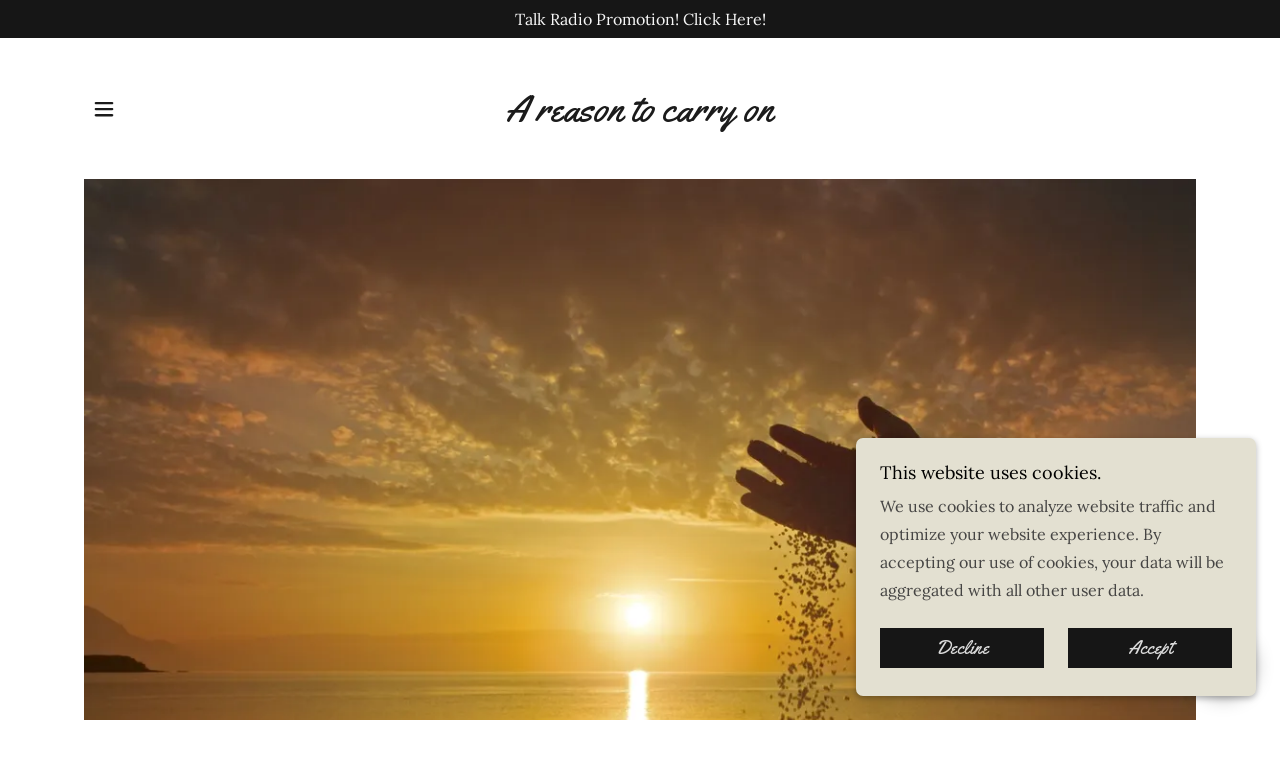

--- FILE ---
content_type: text/html;charset=utf-8
request_url: https://areasontocarryon.com/
body_size: 17795
content:
<!DOCTYPE html><html lang="en-GB"><head><meta charSet="utf-8"/><meta http-equiv="X-UA-Compatible" content="IE=edge"/><meta name="viewport" content="width=device-width, initial-scale=1"/><title>A reason to carry on</title><link rel="alternate" type="application/atom+xml" href="https://areasontocarryon.com/f.atom"/><link rel="alternate" type="application/json" href="https://areasontocarryon.com/f.json"/><link rel="alternate" type="application/rss+xml" href="https://areasontocarryon.com/f.rss"/><meta name="author" content="A reason to carry on"/><meta name="generator" content="Starfield Technologies; Go Daddy Website Builder 8.0.0000"/><link rel="manifest" href="/manifest.webmanifest"/><link rel="apple-touch-icon" sizes="57x57" href="//img1.wsimg.com/isteam/ip/static/pwa-app/logo-default.png/:/rs=w:57,h:57,m"/><link rel="apple-touch-icon" sizes="60x60" href="//img1.wsimg.com/isteam/ip/static/pwa-app/logo-default.png/:/rs=w:60,h:60,m"/><link rel="apple-touch-icon" sizes="72x72" href="//img1.wsimg.com/isteam/ip/static/pwa-app/logo-default.png/:/rs=w:72,h:72,m"/><link rel="apple-touch-icon" sizes="114x114" href="//img1.wsimg.com/isteam/ip/static/pwa-app/logo-default.png/:/rs=w:114,h:114,m"/><link rel="apple-touch-icon" sizes="120x120" href="//img1.wsimg.com/isteam/ip/static/pwa-app/logo-default.png/:/rs=w:120,h:120,m"/><link rel="apple-touch-icon" sizes="144x144" href="//img1.wsimg.com/isteam/ip/static/pwa-app/logo-default.png/:/rs=w:144,h:144,m"/><link rel="apple-touch-icon" sizes="152x152" href="//img1.wsimg.com/isteam/ip/static/pwa-app/logo-default.png/:/rs=w:152,h:152,m"/><link rel="apple-touch-icon" sizes="180x180" href="//img1.wsimg.com/isteam/ip/static/pwa-app/logo-default.png/:/rs=w:180,h:180,m"/><meta property="og:url" content="https://areasontocarryon.com/"/>
<meta property="og:site_name" content="A reason to carry on"/>
<meta property="og:title" content="A reason to carry on"/>
<meta property="og:description" content="Hot off the Press!"/>
<meta property="og:type" content="website"/>
<meta property="og:image" content="https://img1.wsimg.com/isteam/ip/920df417-5e64-44c0-b660-569cb0db08dd/Cover%20Art.jpg"/>
<meta property="og:locale" content="en_GB"/>
<meta name="twitter:card" content="summary"/>
<meta name="twitter:site" content="@eichelvony"/>
<meta name="twitter:title" content="A reason to carry on"/>
<meta name="twitter:description" content="Hot off the Press!"/>
<meta name="twitter:image" content="https://img1.wsimg.com/isteam/ip/920df417-5e64-44c0-b660-569cb0db08dd/Cover%20Art.jpg"/>
<meta name="twitter:image:alt" content="A reason to carry on"/>
<meta name="theme-color" content="#e3e0d1"/><style data-inline-fonts>/* latin-ext */
@font-face {
  font-family: 'Yellowtail';
  font-style: normal;
  font-weight: 400;
  font-display: swap;
  src: url(https://img1.wsimg.com/gfonts/s/yellowtail/v25/OZpGg_pnoDtINPfRIlLohlXHwXD-.woff2) format('woff2');
  unicode-range: U+0100-02BA, U+02BD-02C5, U+02C7-02CC, U+02CE-02D7, U+02DD-02FF, U+0304, U+0308, U+0329, U+1D00-1DBF, U+1E00-1E9F, U+1EF2-1EFF, U+2020, U+20A0-20AB, U+20AD-20C0, U+2113, U+2C60-2C7F, U+A720-A7FF;
}
/* latin */
@font-face {
  font-family: 'Yellowtail';
  font-style: normal;
  font-weight: 400;
  font-display: swap;
  src: url(https://img1.wsimg.com/gfonts/s/yellowtail/v25/OZpGg_pnoDtINPfRIlLohlvHwQ.woff2) format('woff2');
  unicode-range: U+0000-00FF, U+0131, U+0152-0153, U+02BB-02BC, U+02C6, U+02DA, U+02DC, U+0304, U+0308, U+0329, U+2000-206F, U+20AC, U+2122, U+2191, U+2193, U+2212, U+2215, U+FEFF, U+FFFD;
}

/* cyrillic-ext */
@font-face {
  font-family: 'Lora';
  font-style: italic;
  font-weight: 400;
  font-display: swap;
  src: url(https://img1.wsimg.com/gfonts/s/lora/v37/0QIhMX1D_JOuMw_LLPtLp_A.woff2) format('woff2');
  unicode-range: U+0460-052F, U+1C80-1C8A, U+20B4, U+2DE0-2DFF, U+A640-A69F, U+FE2E-FE2F;
}
/* cyrillic */
@font-face {
  font-family: 'Lora';
  font-style: italic;
  font-weight: 400;
  font-display: swap;
  src: url(https://img1.wsimg.com/gfonts/s/lora/v37/0QIhMX1D_JOuMw_LJftLp_A.woff2) format('woff2');
  unicode-range: U+0301, U+0400-045F, U+0490-0491, U+04B0-04B1, U+2116;
}
/* math */
@font-face {
  font-family: 'Lora';
  font-style: italic;
  font-weight: 400;
  font-display: swap;
  src: url(https://img1.wsimg.com/gfonts/s/lora/v37/0QIhMX1D_JOuMw_LXftLp_A.woff2) format('woff2');
  unicode-range: U+0302-0303, U+0305, U+0307-0308, U+0310, U+0312, U+0315, U+031A, U+0326-0327, U+032C, U+032F-0330, U+0332-0333, U+0338, U+033A, U+0346, U+034D, U+0391-03A1, U+03A3-03A9, U+03B1-03C9, U+03D1, U+03D5-03D6, U+03F0-03F1, U+03F4-03F5, U+2016-2017, U+2034-2038, U+203C, U+2040, U+2043, U+2047, U+2050, U+2057, U+205F, U+2070-2071, U+2074-208E, U+2090-209C, U+20D0-20DC, U+20E1, U+20E5-20EF, U+2100-2112, U+2114-2115, U+2117-2121, U+2123-214F, U+2190, U+2192, U+2194-21AE, U+21B0-21E5, U+21F1-21F2, U+21F4-2211, U+2213-2214, U+2216-22FF, U+2308-230B, U+2310, U+2319, U+231C-2321, U+2336-237A, U+237C, U+2395, U+239B-23B7, U+23D0, U+23DC-23E1, U+2474-2475, U+25AF, U+25B3, U+25B7, U+25BD, U+25C1, U+25CA, U+25CC, U+25FB, U+266D-266F, U+27C0-27FF, U+2900-2AFF, U+2B0E-2B11, U+2B30-2B4C, U+2BFE, U+3030, U+FF5B, U+FF5D, U+1D400-1D7FF, U+1EE00-1EEFF;
}
/* symbols */
@font-face {
  font-family: 'Lora';
  font-style: italic;
  font-weight: 400;
  font-display: swap;
  src: url(https://img1.wsimg.com/gfonts/s/lora/v37/0QIhMX1D_JOuMw_LT_tLp_A.woff2) format('woff2');
  unicode-range: U+0001-000C, U+000E-001F, U+007F-009F, U+20DD-20E0, U+20E2-20E4, U+2150-218F, U+2190, U+2192, U+2194-2199, U+21AF, U+21E6-21F0, U+21F3, U+2218-2219, U+2299, U+22C4-22C6, U+2300-243F, U+2440-244A, U+2460-24FF, U+25A0-27BF, U+2800-28FF, U+2921-2922, U+2981, U+29BF, U+29EB, U+2B00-2BFF, U+4DC0-4DFF, U+FFF9-FFFB, U+10140-1018E, U+10190-1019C, U+101A0, U+101D0-101FD, U+102E0-102FB, U+10E60-10E7E, U+1D2C0-1D2D3, U+1D2E0-1D37F, U+1F000-1F0FF, U+1F100-1F1AD, U+1F1E6-1F1FF, U+1F30D-1F30F, U+1F315, U+1F31C, U+1F31E, U+1F320-1F32C, U+1F336, U+1F378, U+1F37D, U+1F382, U+1F393-1F39F, U+1F3A7-1F3A8, U+1F3AC-1F3AF, U+1F3C2, U+1F3C4-1F3C6, U+1F3CA-1F3CE, U+1F3D4-1F3E0, U+1F3ED, U+1F3F1-1F3F3, U+1F3F5-1F3F7, U+1F408, U+1F415, U+1F41F, U+1F426, U+1F43F, U+1F441-1F442, U+1F444, U+1F446-1F449, U+1F44C-1F44E, U+1F453, U+1F46A, U+1F47D, U+1F4A3, U+1F4B0, U+1F4B3, U+1F4B9, U+1F4BB, U+1F4BF, U+1F4C8-1F4CB, U+1F4D6, U+1F4DA, U+1F4DF, U+1F4E3-1F4E6, U+1F4EA-1F4ED, U+1F4F7, U+1F4F9-1F4FB, U+1F4FD-1F4FE, U+1F503, U+1F507-1F50B, U+1F50D, U+1F512-1F513, U+1F53E-1F54A, U+1F54F-1F5FA, U+1F610, U+1F650-1F67F, U+1F687, U+1F68D, U+1F691, U+1F694, U+1F698, U+1F6AD, U+1F6B2, U+1F6B9-1F6BA, U+1F6BC, U+1F6C6-1F6CF, U+1F6D3-1F6D7, U+1F6E0-1F6EA, U+1F6F0-1F6F3, U+1F6F7-1F6FC, U+1F700-1F7FF, U+1F800-1F80B, U+1F810-1F847, U+1F850-1F859, U+1F860-1F887, U+1F890-1F8AD, U+1F8B0-1F8BB, U+1F8C0-1F8C1, U+1F900-1F90B, U+1F93B, U+1F946, U+1F984, U+1F996, U+1F9E9, U+1FA00-1FA6F, U+1FA70-1FA7C, U+1FA80-1FA89, U+1FA8F-1FAC6, U+1FACE-1FADC, U+1FADF-1FAE9, U+1FAF0-1FAF8, U+1FB00-1FBFF;
}
/* vietnamese */
@font-face {
  font-family: 'Lora';
  font-style: italic;
  font-weight: 400;
  font-display: swap;
  src: url(https://img1.wsimg.com/gfonts/s/lora/v37/0QIhMX1D_JOuMw_LLvtLp_A.woff2) format('woff2');
  unicode-range: U+0102-0103, U+0110-0111, U+0128-0129, U+0168-0169, U+01A0-01A1, U+01AF-01B0, U+0300-0301, U+0303-0304, U+0308-0309, U+0323, U+0329, U+1EA0-1EF9, U+20AB;
}
/* latin-ext */
@font-face {
  font-family: 'Lora';
  font-style: italic;
  font-weight: 400;
  font-display: swap;
  src: url(https://img1.wsimg.com/gfonts/s/lora/v37/0QIhMX1D_JOuMw_LL_tLp_A.woff2) format('woff2');
  unicode-range: U+0100-02BA, U+02BD-02C5, U+02C7-02CC, U+02CE-02D7, U+02DD-02FF, U+0304, U+0308, U+0329, U+1D00-1DBF, U+1E00-1E9F, U+1EF2-1EFF, U+2020, U+20A0-20AB, U+20AD-20C0, U+2113, U+2C60-2C7F, U+A720-A7FF;
}
/* latin */
@font-face {
  font-family: 'Lora';
  font-style: italic;
  font-weight: 400;
  font-display: swap;
  src: url(https://img1.wsimg.com/gfonts/s/lora/v37/0QIhMX1D_JOuMw_LIftL.woff2) format('woff2');
  unicode-range: U+0000-00FF, U+0131, U+0152-0153, U+02BB-02BC, U+02C6, U+02DA, U+02DC, U+0304, U+0308, U+0329, U+2000-206F, U+20AC, U+2122, U+2191, U+2193, U+2212, U+2215, U+FEFF, U+FFFD;
}
/* cyrillic-ext */
@font-face {
  font-family: 'Lora';
  font-style: italic;
  font-weight: 700;
  font-display: swap;
  src: url(https://img1.wsimg.com/gfonts/s/lora/v37/0QIhMX1D_JOuMw_LLPtLp_A.woff2) format('woff2');
  unicode-range: U+0460-052F, U+1C80-1C8A, U+20B4, U+2DE0-2DFF, U+A640-A69F, U+FE2E-FE2F;
}
/* cyrillic */
@font-face {
  font-family: 'Lora';
  font-style: italic;
  font-weight: 700;
  font-display: swap;
  src: url(https://img1.wsimg.com/gfonts/s/lora/v37/0QIhMX1D_JOuMw_LJftLp_A.woff2) format('woff2');
  unicode-range: U+0301, U+0400-045F, U+0490-0491, U+04B0-04B1, U+2116;
}
/* math */
@font-face {
  font-family: 'Lora';
  font-style: italic;
  font-weight: 700;
  font-display: swap;
  src: url(https://img1.wsimg.com/gfonts/s/lora/v37/0QIhMX1D_JOuMw_LXftLp_A.woff2) format('woff2');
  unicode-range: U+0302-0303, U+0305, U+0307-0308, U+0310, U+0312, U+0315, U+031A, U+0326-0327, U+032C, U+032F-0330, U+0332-0333, U+0338, U+033A, U+0346, U+034D, U+0391-03A1, U+03A3-03A9, U+03B1-03C9, U+03D1, U+03D5-03D6, U+03F0-03F1, U+03F4-03F5, U+2016-2017, U+2034-2038, U+203C, U+2040, U+2043, U+2047, U+2050, U+2057, U+205F, U+2070-2071, U+2074-208E, U+2090-209C, U+20D0-20DC, U+20E1, U+20E5-20EF, U+2100-2112, U+2114-2115, U+2117-2121, U+2123-214F, U+2190, U+2192, U+2194-21AE, U+21B0-21E5, U+21F1-21F2, U+21F4-2211, U+2213-2214, U+2216-22FF, U+2308-230B, U+2310, U+2319, U+231C-2321, U+2336-237A, U+237C, U+2395, U+239B-23B7, U+23D0, U+23DC-23E1, U+2474-2475, U+25AF, U+25B3, U+25B7, U+25BD, U+25C1, U+25CA, U+25CC, U+25FB, U+266D-266F, U+27C0-27FF, U+2900-2AFF, U+2B0E-2B11, U+2B30-2B4C, U+2BFE, U+3030, U+FF5B, U+FF5D, U+1D400-1D7FF, U+1EE00-1EEFF;
}
/* symbols */
@font-face {
  font-family: 'Lora';
  font-style: italic;
  font-weight: 700;
  font-display: swap;
  src: url(https://img1.wsimg.com/gfonts/s/lora/v37/0QIhMX1D_JOuMw_LT_tLp_A.woff2) format('woff2');
  unicode-range: U+0001-000C, U+000E-001F, U+007F-009F, U+20DD-20E0, U+20E2-20E4, U+2150-218F, U+2190, U+2192, U+2194-2199, U+21AF, U+21E6-21F0, U+21F3, U+2218-2219, U+2299, U+22C4-22C6, U+2300-243F, U+2440-244A, U+2460-24FF, U+25A0-27BF, U+2800-28FF, U+2921-2922, U+2981, U+29BF, U+29EB, U+2B00-2BFF, U+4DC0-4DFF, U+FFF9-FFFB, U+10140-1018E, U+10190-1019C, U+101A0, U+101D0-101FD, U+102E0-102FB, U+10E60-10E7E, U+1D2C0-1D2D3, U+1D2E0-1D37F, U+1F000-1F0FF, U+1F100-1F1AD, U+1F1E6-1F1FF, U+1F30D-1F30F, U+1F315, U+1F31C, U+1F31E, U+1F320-1F32C, U+1F336, U+1F378, U+1F37D, U+1F382, U+1F393-1F39F, U+1F3A7-1F3A8, U+1F3AC-1F3AF, U+1F3C2, U+1F3C4-1F3C6, U+1F3CA-1F3CE, U+1F3D4-1F3E0, U+1F3ED, U+1F3F1-1F3F3, U+1F3F5-1F3F7, U+1F408, U+1F415, U+1F41F, U+1F426, U+1F43F, U+1F441-1F442, U+1F444, U+1F446-1F449, U+1F44C-1F44E, U+1F453, U+1F46A, U+1F47D, U+1F4A3, U+1F4B0, U+1F4B3, U+1F4B9, U+1F4BB, U+1F4BF, U+1F4C8-1F4CB, U+1F4D6, U+1F4DA, U+1F4DF, U+1F4E3-1F4E6, U+1F4EA-1F4ED, U+1F4F7, U+1F4F9-1F4FB, U+1F4FD-1F4FE, U+1F503, U+1F507-1F50B, U+1F50D, U+1F512-1F513, U+1F53E-1F54A, U+1F54F-1F5FA, U+1F610, U+1F650-1F67F, U+1F687, U+1F68D, U+1F691, U+1F694, U+1F698, U+1F6AD, U+1F6B2, U+1F6B9-1F6BA, U+1F6BC, U+1F6C6-1F6CF, U+1F6D3-1F6D7, U+1F6E0-1F6EA, U+1F6F0-1F6F3, U+1F6F7-1F6FC, U+1F700-1F7FF, U+1F800-1F80B, U+1F810-1F847, U+1F850-1F859, U+1F860-1F887, U+1F890-1F8AD, U+1F8B0-1F8BB, U+1F8C0-1F8C1, U+1F900-1F90B, U+1F93B, U+1F946, U+1F984, U+1F996, U+1F9E9, U+1FA00-1FA6F, U+1FA70-1FA7C, U+1FA80-1FA89, U+1FA8F-1FAC6, U+1FACE-1FADC, U+1FADF-1FAE9, U+1FAF0-1FAF8, U+1FB00-1FBFF;
}
/* vietnamese */
@font-face {
  font-family: 'Lora';
  font-style: italic;
  font-weight: 700;
  font-display: swap;
  src: url(https://img1.wsimg.com/gfonts/s/lora/v37/0QIhMX1D_JOuMw_LLvtLp_A.woff2) format('woff2');
  unicode-range: U+0102-0103, U+0110-0111, U+0128-0129, U+0168-0169, U+01A0-01A1, U+01AF-01B0, U+0300-0301, U+0303-0304, U+0308-0309, U+0323, U+0329, U+1EA0-1EF9, U+20AB;
}
/* latin-ext */
@font-face {
  font-family: 'Lora';
  font-style: italic;
  font-weight: 700;
  font-display: swap;
  src: url(https://img1.wsimg.com/gfonts/s/lora/v37/0QIhMX1D_JOuMw_LL_tLp_A.woff2) format('woff2');
  unicode-range: U+0100-02BA, U+02BD-02C5, U+02C7-02CC, U+02CE-02D7, U+02DD-02FF, U+0304, U+0308, U+0329, U+1D00-1DBF, U+1E00-1E9F, U+1EF2-1EFF, U+2020, U+20A0-20AB, U+20AD-20C0, U+2113, U+2C60-2C7F, U+A720-A7FF;
}
/* latin */
@font-face {
  font-family: 'Lora';
  font-style: italic;
  font-weight: 700;
  font-display: swap;
  src: url(https://img1.wsimg.com/gfonts/s/lora/v37/0QIhMX1D_JOuMw_LIftL.woff2) format('woff2');
  unicode-range: U+0000-00FF, U+0131, U+0152-0153, U+02BB-02BC, U+02C6, U+02DA, U+02DC, U+0304, U+0308, U+0329, U+2000-206F, U+20AC, U+2122, U+2191, U+2193, U+2212, U+2215, U+FEFF, U+FFFD;
}
/* cyrillic-ext */
@font-face {
  font-family: 'Lora';
  font-style: normal;
  font-weight: 400;
  font-display: swap;
  src: url(https://img1.wsimg.com/gfonts/s/lora/v37/0QIvMX1D_JOuMwf7I-NP.woff2) format('woff2');
  unicode-range: U+0460-052F, U+1C80-1C8A, U+20B4, U+2DE0-2DFF, U+A640-A69F, U+FE2E-FE2F;
}
/* cyrillic */
@font-face {
  font-family: 'Lora';
  font-style: normal;
  font-weight: 400;
  font-display: swap;
  src: url(https://img1.wsimg.com/gfonts/s/lora/v37/0QIvMX1D_JOuMw77I-NP.woff2) format('woff2');
  unicode-range: U+0301, U+0400-045F, U+0490-0491, U+04B0-04B1, U+2116;
}
/* math */
@font-face {
  font-family: 'Lora';
  font-style: normal;
  font-weight: 400;
  font-display: swap;
  src: url(https://img1.wsimg.com/gfonts/s/lora/v37/0QIvMX1D_JOuM3b7I-NP.woff2) format('woff2');
  unicode-range: U+0302-0303, U+0305, U+0307-0308, U+0310, U+0312, U+0315, U+031A, U+0326-0327, U+032C, U+032F-0330, U+0332-0333, U+0338, U+033A, U+0346, U+034D, U+0391-03A1, U+03A3-03A9, U+03B1-03C9, U+03D1, U+03D5-03D6, U+03F0-03F1, U+03F4-03F5, U+2016-2017, U+2034-2038, U+203C, U+2040, U+2043, U+2047, U+2050, U+2057, U+205F, U+2070-2071, U+2074-208E, U+2090-209C, U+20D0-20DC, U+20E1, U+20E5-20EF, U+2100-2112, U+2114-2115, U+2117-2121, U+2123-214F, U+2190, U+2192, U+2194-21AE, U+21B0-21E5, U+21F1-21F2, U+21F4-2211, U+2213-2214, U+2216-22FF, U+2308-230B, U+2310, U+2319, U+231C-2321, U+2336-237A, U+237C, U+2395, U+239B-23B7, U+23D0, U+23DC-23E1, U+2474-2475, U+25AF, U+25B3, U+25B7, U+25BD, U+25C1, U+25CA, U+25CC, U+25FB, U+266D-266F, U+27C0-27FF, U+2900-2AFF, U+2B0E-2B11, U+2B30-2B4C, U+2BFE, U+3030, U+FF5B, U+FF5D, U+1D400-1D7FF, U+1EE00-1EEFF;
}
/* symbols */
@font-face {
  font-family: 'Lora';
  font-style: normal;
  font-weight: 400;
  font-display: swap;
  src: url(https://img1.wsimg.com/gfonts/s/lora/v37/0QIvMX1D_JOuM2T7I-NP.woff2) format('woff2');
  unicode-range: U+0001-000C, U+000E-001F, U+007F-009F, U+20DD-20E0, U+20E2-20E4, U+2150-218F, U+2190, U+2192, U+2194-2199, U+21AF, U+21E6-21F0, U+21F3, U+2218-2219, U+2299, U+22C4-22C6, U+2300-243F, U+2440-244A, U+2460-24FF, U+25A0-27BF, U+2800-28FF, U+2921-2922, U+2981, U+29BF, U+29EB, U+2B00-2BFF, U+4DC0-4DFF, U+FFF9-FFFB, U+10140-1018E, U+10190-1019C, U+101A0, U+101D0-101FD, U+102E0-102FB, U+10E60-10E7E, U+1D2C0-1D2D3, U+1D2E0-1D37F, U+1F000-1F0FF, U+1F100-1F1AD, U+1F1E6-1F1FF, U+1F30D-1F30F, U+1F315, U+1F31C, U+1F31E, U+1F320-1F32C, U+1F336, U+1F378, U+1F37D, U+1F382, U+1F393-1F39F, U+1F3A7-1F3A8, U+1F3AC-1F3AF, U+1F3C2, U+1F3C4-1F3C6, U+1F3CA-1F3CE, U+1F3D4-1F3E0, U+1F3ED, U+1F3F1-1F3F3, U+1F3F5-1F3F7, U+1F408, U+1F415, U+1F41F, U+1F426, U+1F43F, U+1F441-1F442, U+1F444, U+1F446-1F449, U+1F44C-1F44E, U+1F453, U+1F46A, U+1F47D, U+1F4A3, U+1F4B0, U+1F4B3, U+1F4B9, U+1F4BB, U+1F4BF, U+1F4C8-1F4CB, U+1F4D6, U+1F4DA, U+1F4DF, U+1F4E3-1F4E6, U+1F4EA-1F4ED, U+1F4F7, U+1F4F9-1F4FB, U+1F4FD-1F4FE, U+1F503, U+1F507-1F50B, U+1F50D, U+1F512-1F513, U+1F53E-1F54A, U+1F54F-1F5FA, U+1F610, U+1F650-1F67F, U+1F687, U+1F68D, U+1F691, U+1F694, U+1F698, U+1F6AD, U+1F6B2, U+1F6B9-1F6BA, U+1F6BC, U+1F6C6-1F6CF, U+1F6D3-1F6D7, U+1F6E0-1F6EA, U+1F6F0-1F6F3, U+1F6F7-1F6FC, U+1F700-1F7FF, U+1F800-1F80B, U+1F810-1F847, U+1F850-1F859, U+1F860-1F887, U+1F890-1F8AD, U+1F8B0-1F8BB, U+1F8C0-1F8C1, U+1F900-1F90B, U+1F93B, U+1F946, U+1F984, U+1F996, U+1F9E9, U+1FA00-1FA6F, U+1FA70-1FA7C, U+1FA80-1FA89, U+1FA8F-1FAC6, U+1FACE-1FADC, U+1FADF-1FAE9, U+1FAF0-1FAF8, U+1FB00-1FBFF;
}
/* vietnamese */
@font-face {
  font-family: 'Lora';
  font-style: normal;
  font-weight: 400;
  font-display: swap;
  src: url(https://img1.wsimg.com/gfonts/s/lora/v37/0QIvMX1D_JOuMwX7I-NP.woff2) format('woff2');
  unicode-range: U+0102-0103, U+0110-0111, U+0128-0129, U+0168-0169, U+01A0-01A1, U+01AF-01B0, U+0300-0301, U+0303-0304, U+0308-0309, U+0323, U+0329, U+1EA0-1EF9, U+20AB;
}
/* latin-ext */
@font-face {
  font-family: 'Lora';
  font-style: normal;
  font-weight: 400;
  font-display: swap;
  src: url(https://img1.wsimg.com/gfonts/s/lora/v37/0QIvMX1D_JOuMwT7I-NP.woff2) format('woff2');
  unicode-range: U+0100-02BA, U+02BD-02C5, U+02C7-02CC, U+02CE-02D7, U+02DD-02FF, U+0304, U+0308, U+0329, U+1D00-1DBF, U+1E00-1E9F, U+1EF2-1EFF, U+2020, U+20A0-20AB, U+20AD-20C0, U+2113, U+2C60-2C7F, U+A720-A7FF;
}
/* latin */
@font-face {
  font-family: 'Lora';
  font-style: normal;
  font-weight: 400;
  font-display: swap;
  src: url(https://img1.wsimg.com/gfonts/s/lora/v37/0QIvMX1D_JOuMwr7Iw.woff2) format('woff2');
  unicode-range: U+0000-00FF, U+0131, U+0152-0153, U+02BB-02BC, U+02C6, U+02DA, U+02DC, U+0304, U+0308, U+0329, U+2000-206F, U+20AC, U+2122, U+2191, U+2193, U+2212, U+2215, U+FEFF, U+FFFD;
}
/* cyrillic-ext */
@font-face {
  font-family: 'Lora';
  font-style: normal;
  font-weight: 700;
  font-display: swap;
  src: url(https://img1.wsimg.com/gfonts/s/lora/v37/0QIvMX1D_JOuMwf7I-NP.woff2) format('woff2');
  unicode-range: U+0460-052F, U+1C80-1C8A, U+20B4, U+2DE0-2DFF, U+A640-A69F, U+FE2E-FE2F;
}
/* cyrillic */
@font-face {
  font-family: 'Lora';
  font-style: normal;
  font-weight: 700;
  font-display: swap;
  src: url(https://img1.wsimg.com/gfonts/s/lora/v37/0QIvMX1D_JOuMw77I-NP.woff2) format('woff2');
  unicode-range: U+0301, U+0400-045F, U+0490-0491, U+04B0-04B1, U+2116;
}
/* math */
@font-face {
  font-family: 'Lora';
  font-style: normal;
  font-weight: 700;
  font-display: swap;
  src: url(https://img1.wsimg.com/gfonts/s/lora/v37/0QIvMX1D_JOuM3b7I-NP.woff2) format('woff2');
  unicode-range: U+0302-0303, U+0305, U+0307-0308, U+0310, U+0312, U+0315, U+031A, U+0326-0327, U+032C, U+032F-0330, U+0332-0333, U+0338, U+033A, U+0346, U+034D, U+0391-03A1, U+03A3-03A9, U+03B1-03C9, U+03D1, U+03D5-03D6, U+03F0-03F1, U+03F4-03F5, U+2016-2017, U+2034-2038, U+203C, U+2040, U+2043, U+2047, U+2050, U+2057, U+205F, U+2070-2071, U+2074-208E, U+2090-209C, U+20D0-20DC, U+20E1, U+20E5-20EF, U+2100-2112, U+2114-2115, U+2117-2121, U+2123-214F, U+2190, U+2192, U+2194-21AE, U+21B0-21E5, U+21F1-21F2, U+21F4-2211, U+2213-2214, U+2216-22FF, U+2308-230B, U+2310, U+2319, U+231C-2321, U+2336-237A, U+237C, U+2395, U+239B-23B7, U+23D0, U+23DC-23E1, U+2474-2475, U+25AF, U+25B3, U+25B7, U+25BD, U+25C1, U+25CA, U+25CC, U+25FB, U+266D-266F, U+27C0-27FF, U+2900-2AFF, U+2B0E-2B11, U+2B30-2B4C, U+2BFE, U+3030, U+FF5B, U+FF5D, U+1D400-1D7FF, U+1EE00-1EEFF;
}
/* symbols */
@font-face {
  font-family: 'Lora';
  font-style: normal;
  font-weight: 700;
  font-display: swap;
  src: url(https://img1.wsimg.com/gfonts/s/lora/v37/0QIvMX1D_JOuM2T7I-NP.woff2) format('woff2');
  unicode-range: U+0001-000C, U+000E-001F, U+007F-009F, U+20DD-20E0, U+20E2-20E4, U+2150-218F, U+2190, U+2192, U+2194-2199, U+21AF, U+21E6-21F0, U+21F3, U+2218-2219, U+2299, U+22C4-22C6, U+2300-243F, U+2440-244A, U+2460-24FF, U+25A0-27BF, U+2800-28FF, U+2921-2922, U+2981, U+29BF, U+29EB, U+2B00-2BFF, U+4DC0-4DFF, U+FFF9-FFFB, U+10140-1018E, U+10190-1019C, U+101A0, U+101D0-101FD, U+102E0-102FB, U+10E60-10E7E, U+1D2C0-1D2D3, U+1D2E0-1D37F, U+1F000-1F0FF, U+1F100-1F1AD, U+1F1E6-1F1FF, U+1F30D-1F30F, U+1F315, U+1F31C, U+1F31E, U+1F320-1F32C, U+1F336, U+1F378, U+1F37D, U+1F382, U+1F393-1F39F, U+1F3A7-1F3A8, U+1F3AC-1F3AF, U+1F3C2, U+1F3C4-1F3C6, U+1F3CA-1F3CE, U+1F3D4-1F3E0, U+1F3ED, U+1F3F1-1F3F3, U+1F3F5-1F3F7, U+1F408, U+1F415, U+1F41F, U+1F426, U+1F43F, U+1F441-1F442, U+1F444, U+1F446-1F449, U+1F44C-1F44E, U+1F453, U+1F46A, U+1F47D, U+1F4A3, U+1F4B0, U+1F4B3, U+1F4B9, U+1F4BB, U+1F4BF, U+1F4C8-1F4CB, U+1F4D6, U+1F4DA, U+1F4DF, U+1F4E3-1F4E6, U+1F4EA-1F4ED, U+1F4F7, U+1F4F9-1F4FB, U+1F4FD-1F4FE, U+1F503, U+1F507-1F50B, U+1F50D, U+1F512-1F513, U+1F53E-1F54A, U+1F54F-1F5FA, U+1F610, U+1F650-1F67F, U+1F687, U+1F68D, U+1F691, U+1F694, U+1F698, U+1F6AD, U+1F6B2, U+1F6B9-1F6BA, U+1F6BC, U+1F6C6-1F6CF, U+1F6D3-1F6D7, U+1F6E0-1F6EA, U+1F6F0-1F6F3, U+1F6F7-1F6FC, U+1F700-1F7FF, U+1F800-1F80B, U+1F810-1F847, U+1F850-1F859, U+1F860-1F887, U+1F890-1F8AD, U+1F8B0-1F8BB, U+1F8C0-1F8C1, U+1F900-1F90B, U+1F93B, U+1F946, U+1F984, U+1F996, U+1F9E9, U+1FA00-1FA6F, U+1FA70-1FA7C, U+1FA80-1FA89, U+1FA8F-1FAC6, U+1FACE-1FADC, U+1FADF-1FAE9, U+1FAF0-1FAF8, U+1FB00-1FBFF;
}
/* vietnamese */
@font-face {
  font-family: 'Lora';
  font-style: normal;
  font-weight: 700;
  font-display: swap;
  src: url(https://img1.wsimg.com/gfonts/s/lora/v37/0QIvMX1D_JOuMwX7I-NP.woff2) format('woff2');
  unicode-range: U+0102-0103, U+0110-0111, U+0128-0129, U+0168-0169, U+01A0-01A1, U+01AF-01B0, U+0300-0301, U+0303-0304, U+0308-0309, U+0323, U+0329, U+1EA0-1EF9, U+20AB;
}
/* latin-ext */
@font-face {
  font-family: 'Lora';
  font-style: normal;
  font-weight: 700;
  font-display: swap;
  src: url(https://img1.wsimg.com/gfonts/s/lora/v37/0QIvMX1D_JOuMwT7I-NP.woff2) format('woff2');
  unicode-range: U+0100-02BA, U+02BD-02C5, U+02C7-02CC, U+02CE-02D7, U+02DD-02FF, U+0304, U+0308, U+0329, U+1D00-1DBF, U+1E00-1E9F, U+1EF2-1EFF, U+2020, U+20A0-20AB, U+20AD-20C0, U+2113, U+2C60-2C7F, U+A720-A7FF;
}
/* latin */
@font-face {
  font-family: 'Lora';
  font-style: normal;
  font-weight: 700;
  font-display: swap;
  src: url(https://img1.wsimg.com/gfonts/s/lora/v37/0QIvMX1D_JOuMwr7Iw.woff2) format('woff2');
  unicode-range: U+0000-00FF, U+0131, U+0152-0153, U+02BB-02BC, U+02C6, U+02DA, U+02DC, U+0304, U+0308, U+0329, U+2000-206F, U+20AC, U+2122, U+2191, U+2193, U+2212, U+2215, U+FEFF, U+FFFD;
}
</style><style>.x{-ms-text-size-adjust:100%;-webkit-text-size-adjust:100%;-webkit-tap-highlight-color:rgba(0,0,0,0);margin:0;box-sizing:border-box}.x *,.x :after,.x :before{box-sizing:inherit}.x-el a[href^="mailto:"]:not(.x-el),.x-el a[href^="tel:"]:not(.x-el){color:inherit;font-size:inherit;text-decoration:inherit}.x-el-article,.x-el-aside,.x-el-details,.x-el-figcaption,.x-el-figure,.x-el-footer,.x-el-header,.x-el-hgroup,.x-el-main,.x-el-menu,.x-el-nav,.x-el-section,.x-el-summary{display:block}.x-el-audio,.x-el-canvas,.x-el-progress,.x-el-video{display:inline-block;vertical-align:baseline}.x-el-audio:not([controls]){display:none;height:0}.x-el-template{display:none}.x-el-a{background-color:transparent;color:inherit}.x-el-a:active,.x-el-a:hover{outline:0}.x-el-abbr[title]{border-bottom:1px dotted}.x-el-b,.x-el-strong{font-weight:700}.x-el-dfn{font-style:italic}.x-el-mark{background:#ff0;color:#000}.x-el-small{font-size:80%}.x-el-sub,.x-el-sup{font-size:75%;line-height:0;position:relative;vertical-align:baseline}.x-el-sup{top:-.5em}.x-el-sub{bottom:-.25em}.x-el-img{vertical-align:middle;border:0}.x-el-svg:not(:root){overflow:hidden}.x-el-figure{margin:0}.x-el-hr{box-sizing:content-box;height:0}.x-el-pre{overflow:auto}.x-el-code,.x-el-kbd,.x-el-pre,.x-el-samp{font-family:monospace,monospace;font-size:1em}.x-el-button,.x-el-input,.x-el-optgroup,.x-el-select,.x-el-textarea{color:inherit;font:inherit;margin:0}.x-el-button{overflow:visible}.x-el-button,.x-el-select{text-transform:none}.x-el-button,.x-el-input[type=button],.x-el-input[type=reset],.x-el-input[type=submit]{-webkit-appearance:button;cursor:pointer}.x-el-button[disabled],.x-el-input[disabled]{cursor:default}.x-el-button::-moz-focus-inner,.x-el-input::-moz-focus-inner{border:0;padding:0}.x-el-input{line-height:normal}.x-el-input[type=checkbox],.x-el-input[type=radio]{box-sizing:border-box;padding:0}.x-el-input[type=number]::-webkit-inner-spin-button,.x-el-input[type=number]::-webkit-outer-spin-button{height:auto}.x-el-input[type=search]{-webkit-appearance:textfield;box-sizing:content-box}.x-el-input[type=search]::-webkit-search-cancel-button,.x-el-input[type=search]::-webkit-search-decoration{-webkit-appearance:none}.x-el-textarea{border:0}.x-el-fieldset{border:1px solid silver;margin:0 2px;padding:.35em .625em .75em}.x-el-legend{border:0;padding:0}.x-el-textarea{overflow:auto}.x-el-optgroup{font-weight:700}.x-el-table{border-collapse:collapse;border-spacing:0}.x-el-td,.x-el-th{padding:0}.x{-webkit-font-smoothing:antialiased}.x-el-hr{border:0}.x-el-fieldset,.x-el-input,.x-el-select,.x-el-textarea{margin-top:0;margin-bottom:0}.x-el-fieldset,.x-el-input[type=email],.x-el-input[type=text],.x-el-textarea{width:100%}.x-el-label{vertical-align:middle}.x-el-input{border-style:none;padding:.5em;vertical-align:middle}.x-el-select:not([multiple]){vertical-align:middle}.x-el-textarea{line-height:1.75;padding:.5em}.x-el.d-none{display:none!important}.sideline-footer{margin-top:auto}.disable-scroll{touch-action:none;overflow:hidden;position:fixed;max-width:100vw}@-webkit-keyframes loaderscale{0%{transform:scale(1);opacity:1}45%{transform:scale(.1);opacity:.7}80%{transform:scale(1);opacity:1}}@keyframes loaderscale{0%{transform:scale(1);opacity:1}45%{transform:scale(.1);opacity:.7}80%{transform:scale(1);opacity:1}}.x-loader svg{display:inline-block}.x-loader svg:first-child{-webkit-animation:loaderscale .75s cubic-bezier(.2,.68,.18,1.08) -.24s infinite;animation:loaderscale .75s cubic-bezier(.2,.68,.18,1.08) -.24s infinite}.x-loader svg:nth-child(2){-webkit-animation:loaderscale .75s cubic-bezier(.2,.68,.18,1.08) -.12s infinite;animation:loaderscale .75s cubic-bezier(.2,.68,.18,1.08) -.12s infinite}.x-loader svg:nth-child(3){-webkit-animation:loaderscale .75s cubic-bezier(.2,.68,.18,1.08) 0s infinite;animation:loaderscale .75s cubic-bezier(.2,.68,.18,1.08) 0s infinite}.x-icon>svg{transition:transform .33s ease-in-out}.x-icon>svg.rotate-90{transform:rotate(-90deg)}.x-icon>svg.rotate90{transform:rotate(90deg)}.x-icon>svg.rotate-180{transform:rotate(-180deg)}.x-icon>svg.rotate180{transform:rotate(180deg)}.x-rt ol,.x-rt ul{text-align:left}.x-rt p{margin:0}.mte-inline-block{display:inline-block}@media only screen and (min-device-width:1025px){:root select,_::-webkit-full-page-media,_:future{font-family:sans-serif!important}}

</style>
<style>/*
Copyright (c) 2011 by Brian J. Bonislawsky DBA Astigmatic (AOETI). All rights reserved.

Licensed under the Apache License, Version 2.0 (the "License");
you may not use this file except in compliance with the License.
You may obtain a copy of the License at

    http://www.apache.org/licenses/LICENSE-2.0

Unless required by applicable law or agreed to in writing, software
distributed under the License is distributed on an "AS IS" BASIS,
WITHOUT WARRANTIES OR CONDITIONS OF ANY KIND, either express or implied.
See the License for the specific language governing permissions and
limitations under the License.
*/

/*
Copyright 2011 The Lora Project Authors (https://github.com/cyrealtype/Lora-Cyrillic), with Reserved Font Name "Lora".

This Font Software is licensed under the SIL Open Font License, Version 1.1.
This license is copied below, and is also available with a FAQ at: http://scripts.sil.org/OFL

—————————————————————————————-
SIL OPEN FONT LICENSE Version 1.1 - 26 February 2007
—————————————————————————————-
*/
</style>
<style data-glamor="cxs-default-sheet">.x .c1-1{letter-spacing:normal}.x .c1-2{text-transform:none}.x .c1-3{background-color:rgb(255, 255, 255)}.x .c1-4{width:100%}.x .c1-5 > div{position:relative}.x .c1-6 > div{overflow:hidden}.x .c1-7 > div{margin-top:auto}.x .c1-8 > div{margin-right:auto}.x .c1-9 > div{margin-bottom:auto}.x .c1-a > div{margin-left:auto}.x .c1-b{font-family:Lora, serif}.x .c1-c{font-size:16px}.x .c1-h{padding-top:0px}.x .c1-i{padding-bottom:0px}.x .c1-l{background-color:rgb(22, 22, 22)}.x .c1-m{padding-top:4px}.x .c1-n{padding-bottom:4px}.x .c1-o{transition:all .5s}.x .c1-p{position:relative}.x .c1-q{z-index:1}.x .c1-v{text-decoration:none}.x .c1-w{cursor:pointer}.x .c1-x{margin-left:auto}.x .c1-y{margin-right:auto}.x .c1-z{padding-left:24px}.x .c1-10{padding-right:24px}.x .c1-11{max-width:100%}.x .c1-12{display:flex}.x .c1-13{align-items:center}.x .c1-14{justify-content:center}.x .c1-19{word-wrap:break-word}.x .c1-1a{overflow-wrap:break-word}.x .c1-1b{line-height:1.4}.x .c1-1c{margin-top:0}.x .c1-1d{margin-bottom:0}.x .c1-1e a:not([data-ux]){color:inherit}.x .c1-1f a:not([data-ux]){border-bottom-style:solid}.x .c1-1g a:not([data-ux]){border-bottom-width:1px}.x .c1-1h a:not([data-ux]){border-color:rgb(227, 224, 209)}.x .c1-1i a:not([data-ux]){padding-bottom:2px}.x .c1-1j a:not([data-ux]){text-decoration:none}.x .c1-1k a:not([data-ux]){font-size:inherit}.x .c1-1l{text-align:center}.x .c1-1m{color:rgb(247, 247, 247)}.x .c1-1n{font-weight:400}.x .c1-1o .sticky-animate{background-color:rgb(255, 255, 255)}.x .c1-1r{padding-top:8px}.x .c1-1s{padding-bottom:8px}.x .c1-1u{flex-wrap:nowrap}.x .c1-1v{justify-content:flex-start}.x .c1-1w{width:15%}.x .c1-1x{letter-spacing:inherit}.x .c1-1y{text-transform:inherit}.x .c1-1z{border-top:0px}.x .c1-20{border-right:0px}.x .c1-21{border-bottom:0px}.x .c1-22{border-left:0px}.x .c1-23{color:rgb(27, 27, 27)}.x .c1-24{font-weight:inherit}.x .c1-25:hover{color:rgb(120, 118, 110)}.x .c1-26:active{color:rgb(49, 48, 44)}.x .c1-27{color:inherit}.x .c1-28{display:inline-block}.x .c1-29{vertical-align:top}.x .c1-2a{padding-top:6px}.x .c1-2b{padding-right:6px}.x .c1-2c{padding-bottom:6px}.x .c1-2d{padding-left:6px}.x .c1-2e{width:70%}.x .c1-2f{font-family:'Yellowtail', serif, system-ui}.x .c1-2g{font-size:19px}.x .c1-2p{display:inline}.x .c1-2q{color:rgb(120, 118, 110)}.x .c1-2r:hover{color:rgb(72, 71, 65)}.x .c1-2s{line-height:1.2}.x .c1-2t{margin-left:0}.x .c1-2u{margin-right:0}.x .c1-2v{padding-top:24px}.x .c1-2w{padding-bottom:24px}.x .c1-2x{padding:0 !important}.x .c1-2y{font-size:33px}.x .c1-34{word-wrap:normal !important}.x .c1-35{overflow-wrap:normal !important}.x .c1-36{display:none}.x .c1-37{visibility:hidden}.x .c1-38{position:absolute}.x .c1-39{width:auto}.x .c1-3a{overflow:visible}.x .c1-3b{left:0px}.x .c1-3c{font-size:38px}.x .c1-3h{font-size:26px}.x .c1-3m{justify-content:space-between}.x .c1-3o{width:30%}.x .c1-3p{width:40%}.x .c1-3q{justify-content:flex-end}.x .c1-3r{background-color:rgb(246, 246, 246)}.x .c1-3s{position:fixed}.x .c1-3t{top:0px}.x .c1-3u{height:100%}.x .c1-3v{overflow-y:auto}.x .c1-3w{z-index:10002}.x .c1-3x{padding-top:56px}.x .c1-3y{-webkit-overflow-scrolling:touch}.x .c1-3z{transform:translateX(-249vw)}.x .c1-40{overscroll-behavior:contain}.x .c1-41{box-shadow:none !important}.x .c1-42{transition:transform .3s ease-in-out}.x .c1-43{overflow:hidden}.x .c1-44{flex-direction:column}.x .c1-46{color:rgb(21, 21, 21)}.x .c1-47{vertical-align:middle}.x .c1-48{line-height:1.3em}.x .c1-49{font-style:normal}.x .c1-4a{top:15px}.x .c1-4b{right:15px}.x .c1-4c{font-size:28px}.x .c1-4d{left:20px}.x .c1-4e{z-index:2}.x .c1-4f:hover{color:rgb(115, 113, 106)}.x .c1-4n{overflow-x:hidden}.x .c1-4o{overscroll-behavior:none}.x .c1-4p{top:40px}.x .c1-4r{-webkit-margin-before:0}.x .c1-4s{-webkit-margin-after:0}.x .c1-4t{-webkit-padding-start:0}.x .c1-4u{text-align:left}.x .c1-4v{padding-left:0}.x .c1-4w{padding-right:0}.x .c1-4x{color:rgb(87, 87, 87)}.x .c1-4y{display:block}.x .c1-4z{border-color:rgba(176, 176, 176, 0.5)}.x .c1-50{border-bottom-width:0px}.x .c1-51{border-bottom-style:solid}.x .c1-52:last-child{margin-bottom:0}.x .c1-53:last-child{border-bottom:0}.x .c1-54{padding-top:16px}.x .c1-55{padding-bottom:16px}.x .c1-56{padding-left:40px}.x .c1-57{min-width:200px}.x .c1-58 > span{border-bottom-style:solid}.x .c1-59 > span{border-bottom-width:1px}.x .c1-5a > span{border-color:rgb(139, 137, 127)}.x .c1-5b > span{padding-bottom:2px}.x .c1-5c{font-size:22px}.x .c1-5d{font-weight:700}.x .c1-5e:hover > span{border-color:rgb(139, 137, 127)}.x .c1-5f:hover{color:rgb(65, 64, 59)}.x .c1-5g:active{color:rgb(115, 113, 106)}.x .c1-5o > span{border-color:transparent}.x .c1-5q{border-width:0 !important}.x .c1-5r{[object -object]:0px}.x .c1-5s{aspect-ratio:0.6483731869854958 / 1}.x .c1-5t{border-radius:0px}.x .c1-5v{padding-bottom:40px}.x .c1-5y{margin-bottom:16px}.x .c1-5z{line-height:1.5}.x .c1-60 a:not([data-ux]){border-color:rgb(147, 145, 135)}.x .c1-61 a{color:inherit}.x .c1-62 a{border-bottom-style:solid}.x .c1-63 a{border-bottom-width:1px}.x .c1-64 a{border-color:rgb(147, 145, 135)}.x .c1-65 a{padding-bottom:2px}.x .c1-66 a{text-decoration:none}.x .c1-67 a{font-size:inherit}.x .c1-68 > p{margin-top:0}.x .c1-69 > p{margin-right:0}.x .c1-6a > p{margin-bottom:0}.x .c1-6b > p{margin-left:0}.x .c1-6c{max-width:750px}.x .c1-6e{font-size:inherit !important}.x .c1-6f{line-height:inherit}.x .c1-6g{font-style:italic}.x .c1-6h{text-decoration:line-through}.x .c1-6i{text-decoration:underline}.x .c1-6j{letter-spacing:unset}.x .c1-6k{text-transform:unset}.x .c1-6l{margin-top:16px}.x .c1-6m{flex-wrap:wrap}.x .c1-6n{column-gap:24px}.x .c1-6o{row-gap:24px}.x .c1-6q{border-style:none}.x .c1-6r{display:inline-flex}.x .c1-6s{padding-left:32px}.x .c1-6t{padding-right:32px}.x .c1-6u{min-height:56px}.x .c1-6v{color:rgb(26, 26, 25)}.x .c1-6w{background-color:rgb(227, 224, 209)}.x .c1-6x{text-shadow:none}.x .c1-6y:hover{background-color:rgb(215, 213, 200)}.x .c1-73{padding-bottom:56px}.x .c1-76{margin-bottom:40px}.x .c1-77{font-size:unset}.x .c1-78{font-family:unset}.x .c1-79{box-sizing:border-box}.x .c1-7a{flex-direction:row}.x .c1-7b{margin-right:-12px}.x .c1-7c{margin-bottom:-24px}.x .c1-7d{margin-left:-12px}.x .c1-7i{flex-grow:1}.x .c1-7j{flex-shrink:1}.x .c1-7k{flex-basis:100%}.x .c1-7l{padding-right:12px}.x .c1-7m{padding-left:12px}.x .c1-7v{max-height:620px}.x .c1-7w{padding-bottom:56.25%}.x .c1-7x{pointer-events:auto}.x .c1-7y{line-height:1.8}.x .c1-7z{margin-bottom:32px}.x .c1-80{color:rgb(94, 94, 94)}.x .c1-83{flex-basis:0%}.x .c1-8c{color:rgb(0, 0, 0)}.x .c1-8d{align-self:center}.x .c1-8h{line-height:1.25}.x .c1-8i{margin-bottom:24px}.x .c1-8j a:not([data-ux]){border-color:rgb(118, 117, 108)}.x .c1-8k{color:rgb(69, 68, 67)}.x .c1-8l{margin-top:32px}.x .c1-8n{max-width:500px}.x .c1-8o{height:100vh}.x .c1-8p > svg circle{animation:blink 2s infinite alternate cubic-bezier(.64,.21,.39,.9);}.x .c1-8q{top:50%}.x .c1-8r{left:50%}.x .c1-8s{transform:translate(-50%, -50%)}.x .c1-8t{color:rgb(89, 89, 89)}.x .c1-8u{margin-top:-4px}.x .c1-90{background-color:transparent}.x .c1-91{border-color:rgb(226, 226, 226)}.x .c1-92{border-top-width:0px}.x .c1-93{border-right-width:0px}.x .c1-94{border-bottom-width:1px !important}.x .c1-95{border-left-width:0px}.x .c1-96{padding-top:23px}.x .c1-97{padding-bottom:7px}.x .c1-98{padding-left:8px}.x .c1-99{padding-right:8px}.x .c1-9a{color:rgb(71, 71, 71)}.x .c1-9b::placeholder{color:inherit}.x .c1-9c:focus{outline:none}.x .c1-9d:focus{box-shadow:inset 0 0 0 1px currentColor}.x .c1-9e:focus + label{font-size:12px}.x .c1-9f:focus + label{top:5px}.x .c1-9g:focus + label{color:rgb(120, 118, 110)}.x .c1-9h:not([value=""]) + label{font-size:12px}.x .c1-9i:not([value=""]) + label{top:8px}.x .c1-9j:not([value=""]) + label{color:rgb(120, 118, 110)}.x .c1-9k::-webkit-input-placeholder{color:inherit}.x .c1-9m{left:8px}.x .c1-9n{transition:all .15s ease}.x .c1-9o{pointer-events:none}.x .c1-9r{padding-left:none}.x .c1-9s{padding-right:none}.x .c1-9t{row-gap:0px}.x .c1-9u{column-gap:0px}.x .c1-9v [data-typography]{color:inherit}.x .c1-9w{margin-left:8px}.x .c1-9x{margin-right:8px}.x .c1-9y{margin-bottom:8px}.x .c1-a9{flex-grow:3}.x .c1-ac{margin-top:24px}.x .c1-ae{border-bottom-width:1px}.x .c1-af{border-color:rgb(147, 145, 135)}.x .c1-ag{padding-bottom:2px}.x .c1-ah{list-style-type:none}.x .c1-ai{padding-top:2px}.x .c1-aj{padding-left:2px}.x .c1-ak{padding-right:2px}.x .c1-al{margin-left:16px}.x .c1-am{margin-right:16px}.x .c1-an{margin-bottom:4px}.x .c1-as{right:24px}.x .c1-at{bottom:24px}.x .c1-au{z-index:9999}.x .c1-av{width:65px}.x .c1-aw{height:65px}.x .c1-ay{border-radius:50%}.x .c1-az{box-shadow:0px 3px 18px rgba(0, 0, 0, 0.25)}.x .c1-b0{transform:translateZ(0)}.x .c1-b1{right:0px}.x .c1-b2{z-index:10000}.x .c1-b3{height:auto}.x .c1-b4{transition:all 1s ease-in}.x .c1-b5{box-shadow:0 2px 6px 0px rgba(0,0,0,0.3)}.x .c1-b6{contain:content}.x .c1-b7{bottom:-500px}.x .c1-be{font-size:18px}.x .c1-bj{max-height:300px}.x .c1-bl{word-break:break-word}.x .c1-bm{flex-basis:50%}.x .c1-bn{padding-left:16px}.x .c1-bo{padding-right:16px}.x .c1-bp{min-height:40px}.x .c1-bq{color:rgb(219, 219, 219)}.x .c1-br:nth-child(2){margin-left:24px}.x .c1-bs:hover{background-color:rgb(0, 0, 0)}</style>
<style data-glamor="cxs-xs-sheet">@media (max-width: 767px){.x .c1-j{padding-top:0px}}@media (max-width: 767px){.x .c1-k{padding-bottom:0px}}@media (max-width: 767px){.x .c1-2h{width:100%}}@media (max-width: 767px){.x .c1-2i{display:flex}}@media (max-width: 767px){.x .c1-2j{justify-content:center}}@media (max-width: 767px){.x .c1-2z{max-width:100%}}@media (max-width: 767px){.x .c1-5h{font-weight:400}}@media (max-width: 767px){.x .c1-5p{margin-top:0px}}@media (max-width: 767px){.x .c1-5u{height:calc((100vw - 48px)/0.6483731869854958)}}@media (max-width: 767px){.x .c1-6p{flex-direction:column}}@media (max-width: 767px){.x .c1-74{padding-top:40px}}@media (max-width: 767px){.x .c1-75{padding-bottom:40px}}@media (max-width: 767px){.x .c1-7t{margin-bottom:24px}}@media (max-width: 767px){.x .c1-9l{font-size:16px}}@media (max-width: 767px){.x .c1-9p{margin-bottom:0px}}@media (max-width: 767px){.x .c1-ao{padding-top:2px}}@media (max-width: 767px){.x .c1-ap{padding-bottom:2px}}@media (max-width: 767px){.x .c1-aq{padding-right:2px}}@media (max-width: 767px){.x .c1-ar{padding-left:2px}}</style>
<style data-glamor="cxs-sm-sheet">@media (min-width: 768px){.x .c1-d{font-size:16px}}@media (min-width: 768px){.x .c1-15{width:100%}}@media (min-width: 768px) and (max-width: 1023px){.x .c1-2k{width:100%}}@media (min-width: 768px){.x .c1-2l{font-size:19px}}@media (min-width: 768px){.x .c1-30{font-size:36px}}@media (min-width: 768px){.x .c1-3d{font-size:45px}}@media (min-width: 768px){.x .c1-3i{font-size:26px}}@media (min-width: 768px){.x .c1-4g{font-size:30px}}@media (min-width: 768px){.x .c1-5i{font-size:22px}}@media (min-width: 768px){.x .c1-6z{width:auto}}@media (min-width: 768px){.x .c1-70 > div{max-width:100%}}@media (min-width: 768px){.x .c1-7e{margin-top:0}}@media (min-width: 768px){.x .c1-7f{margin-right:-24px}}@media (min-width: 768px){.x .c1-7g{margin-bottom:-48px}}@media (min-width: 768px){.x .c1-7h{margin-left:-24px}}@media (min-width: 768px){.x .c1-7n{flex-basis:50%}}@media (min-width: 768px){.x .c1-7o{max-width:50%}}@media (min-width: 768px){.x .c1-7p{padding-top:0}}@media (min-width: 768px){.x .c1-7q{padding-right:24px}}@media (min-width: 768px){.x .c1-7r{padding-bottom:48px}}@media (min-width: 768px){.x .c1-7s{padding-left:24px}}@media (min-width: 768px) and (max-width: 1023px){.x .c1-7u{margin-bottom:24px}}@media (min-width: 768px){.x .c1-82{margin-bottom:0}}@media (min-width: 768px){.x .c1-84{margin-left:8.333333333333332%}}@media (min-width: 768px){.x .c1-85{flex-basis:83.33333333333334%}}@media (min-width: 768px){.x .c1-86{max-width:83.33333333333334%}}@media (min-width: 768px){.x .c1-87{padding-bottom:0}}@media (min-width: 768px){.x .c1-8v{flex-direction:row}}@media (min-width: 768px){.x .c1-8w{margin-top:4px}}@media (min-width: 768px){.x .c1-8x{margin-bottom:4px}}@media (min-width: 768px){.x .c1-8y{margin-right:24px}}@media (min-width: 768px){.x .c1-8z{height:100%}}@media (min-width: 768px){.x .c1-9q{max-width:30%}}@media (min-width: 768px){.x .c1-9z{margin-left:16px}}@media (min-width: 768px){.x .c1-a0{margin-right:16px}}@media (min-width: 768px){.x .c1-b8{width:400px}}@media (min-width: 768px){.x .c1-b9{max-height:500px}}@media (min-width: 768px){.x .c1-ba{border-radius:7px}}@media (min-width: 768px){.x .c1-bb{margin-top:24px}}@media (min-width: 768px){.x .c1-bc{margin-bottom:24px}}@media (min-width: 768px){.x .c1-bd{margin-left:24px}}@media (min-width: 768px){.x .c1-bf{font-size:18px}}@media (min-width: 768px){.x .c1-bk{max-height:200px}}</style>
<style data-glamor="cxs-md-sheet">@media (min-width: 1024px){.x .c1-e{font-size:16px}}@media (min-width: 1024px){.x .c1-r{padding-top:8px}}@media (min-width: 1024px){.x .c1-s{padding-bottom:8px}}@media (min-width: 1024px){.x .c1-t{transition:filter 0.6s}}@media (min-width: 1024px){.x .c1-u:hover{filter:invert(.2)}}@media (min-width: 1024px){.x .c1-16{width:984px}}@media (min-width: 1024px){.x .c1-1p{padding-top:24px}}@media (min-width: 1024px){.x .c1-1q{padding-bottom:24px}}@media (min-width: 1024px){.x .c1-1t{display:none}}@media (min-width: 1024px){.x .c1-2m{font-size:19px}}@media (min-width: 1024px){.x .c1-31{font-size:36px}}@media (min-width: 1024px){.x .c1-3e{font-size:45px}}@media (min-width: 1024px){.x .c1-3j{font-size:26px}}@media (min-width: 1024px){.x .c1-3n{display:flex}}@media (min-width: 1024px){.x .c1-45{max-width:400px}}@media (min-width: 1024px){.x .c1-4h{top:80px}}@media (min-width: 1024px){.x .c1-4i{left:unset}}@media (min-width: 1024px){.x .c1-4j{right:40px}}@media (min-width: 1024px){.x .c1-4k{font-size:30px}}@media (min-width: 1024px){.x .c1-4q{padding-top:72px}}@media (min-width: 1024px){.x .c1-5j{min-width:300px}}@media (min-width: 1024px){.x .c1-5k{padding-left:56px}}@media (min-width: 1024px){.x .c1-5l{font-size:22px}}@media (min-width: 1024px){.x .c1-5w{padding-top:56px}}@media (min-width: 1024px){.x .c1-5x{padding-bottom:56px}}@media (min-width: 1024px){.x .c1-6d{width:auto}}@media (min-width: 1024px){.x .c1-71 > div{max-width:984px}}@media (min-width: 1024px){.x .c1-81{margin-bottom:0px}}@media (min-width: 1024px){.x .c1-88{margin-left:16.666666666666664%}}@media (min-width: 1024px){.x .c1-89{flex-basis:66.66666666666666%}}@media (min-width: 1024px){.x .c1-8a{max-width:66.66666666666666%}}@media (min-width: 1024px){.x .c1-8b{padding-top:16px}}@media (min-width: 1024px){.x .c1-8e{flex-basis:50%}}@media (min-width: 1024px){.x .c1-8f{max-width:50%}}@media (min-width: 1024px){.x .c1-8g{text-align:left}}@media (min-width: 1024px){.x .c1-8m{margin-top:0}}@media (min-width: 1024px){.x .c1-a1{width:48px}}@media (min-width: 1024px){.x .c1-a2{height:48px}}@media (min-width: 1024px){.x .c1-a3{margin-left:24px}}@media (min-width: 1024px){.x .c1-a4{margin-right:24px}}@media (min-width: 1024px){.x .c1-a5{padding-top:0px}}@media (min-width: 1024px){.x .c1-a6{padding-right:0px}}@media (min-width: 1024px){.x .c1-a7{padding-bottom:0px}}@media (min-width: 1024px){.x .c1-a8{padding-left:0px}}@media (min-width: 1024px){.x .c1-aa{flex-basis:0%}}@media (min-width: 1024px){.x .c1-ab{max-width:none}}@media (min-width: 1024px){.x .c1-ad{text-align:right}}@media (min-width: 1024px){.x .c1-ax{z-index:9999}}@media (min-width: 1024px){.x .c1-bg{font-size:18px}}</style>
<style data-glamor="cxs-lg-sheet">@media (min-width: 1280px){.x .c1-f{font-size:16px}}@media (min-width: 1280px){.x .c1-17{width:1160px}}@media (min-width: 1280px){.x .c1-2n{font-size:19px}}@media (min-width: 1280px){.x .c1-32{font-size:38px}}@media (min-width: 1280px){.x .c1-3f{font-size:52px}}@media (min-width: 1280px){.x .c1-3k{font-size:26px}}@media (min-width: 1280px){.x .c1-4l{font-size:32px}}@media (min-width: 1280px){.x .c1-5m{font-size:22px}}@media (min-width: 1280px){.x .c1-72 > div{max-width:1160px}}@media (min-width: 1280px){.x .c1-bh{font-size:18px}}</style>
<style data-glamor="cxs-xl-sheet">@media (min-width: 1536px){.x .c1-g{font-size:18px}}@media (min-width: 1536px){.x .c1-18{width:1280px}}@media (min-width: 1536px){.x .c1-2o{font-size:21px}}@media (min-width: 1536px){.x .c1-33{font-size:43px}}@media (min-width: 1536px){.x .c1-3g{font-size:57px}}@media (min-width: 1536px){.x .c1-3l{font-size:29px}}@media (min-width: 1536px){.x .c1-4m{font-size:36px}}@media (min-width: 1536px){.x .c1-5n{font-size:24px}}@media (min-width: 1536px){.x .c1-bi{font-size:20px}}</style>
<style>@keyframes blink { 0%, 100% { opacity: 0; } 50% { opacity: 1; }}</style>
<style>.page-inner { background-color: rgb(255, 255, 255); min-height: 100vh; }</style>
<style>.grecaptcha-badge { visibility: hidden; }</style>
<script>"use strict";

if ('serviceWorker' in navigator) {
  window.addEventListener('load', function () {
    navigator.serviceWorker.register('/sw.js');
  });
}</script></head>
<body class="x  x-fonts-yellowtail"><div id="layout-920-df-417-5-e-64-44-c-0-b-660-569-cb-0-db-08-dd" class="layout layout-layout layout-layout-layout-26 locale-en-GB lang-en"><div data-ux="Page" id="page-100502" class="x-el x-el-div x-el c1-1 c1-2 c1-3 c1-4 c1-5 c1-6 c1-7 c1-8 c1-9 c1-a c1-b c1-c c1-d c1-e c1-f c1-g c1-1 c1-2 c1-b c1-c c1-d c1-e c1-f c1-g"><div data-ux="Block" class="x-el x-el-div page-inner c1-1 c1-2 c1-b c1-c c1-d c1-e c1-f c1-g"><div id="02699a0f-b825-4da8-8287-0007289899bc" class="widget widget-header widget-header-header-9"><div data-ux="Header" role="main" data-aid="HEADER_WIDGET" id="n-100503" class="x-el x-el-div x-el x-el c1-1 c1-2 c1-b c1-c c1-d c1-e c1-f c1-g c1-1 c1-2 c1-3 c1-b c1-c c1-d c1-e c1-f c1-g c1-1 c1-2 c1-b c1-c c1-d c1-e c1-f c1-g"><div> <section data-ux="Section" data-aid="HEADER_SECTION" class="x-el x-el-section c1-1 c1-2 c1-3 c1-h c1-i c1-b c1-c c1-j c1-k c1-d c1-e c1-f c1-g"><div role="banner" data-ux="PromoBanner" data-aid="BANNER_RENDERED" class="x-el x-el-div c1-1 c1-2 c1-l c1-m c1-n c1-o c1-p c1-q c1-b c1-c c1-d c1-r c1-s c1-t c1-e c1-u c1-f c1-g"><a data-ux="Element" href="https://www.talkradioeurope.com/amazon_books/interviews-w-c-february-13th-2023/" target="_blank" rel="noopener" aria-label="Talk Radio Promotion! Click Here!" class="x-el x-el-a c1-1 c1-2 c1-v c1-w c1-b c1-c c1-d c1-e c1-f c1-g"><div data-ux="PromoBannerContainer" class="x-el x-el-div c1-1 c1-2 c1-x c1-y c1-z c1-10 c1-11 c1-12 c1-13 c1-14 c1-b c1-c c1-15 c1-d c1-16 c1-e c1-17 c1-f c1-18 c1-g"><p data-style-fixed="true" data-ux="PromoBannerText" data-aid="BANNER_TEXT_RENDERED" data-typography="BodyAlpha" class="x-el x-el-p c1-1 c1-2 c1-19 c1-1a c1-1b c1-1c c1-1d c1-1e c1-1f c1-1g c1-1h c1-1i c1-1j c1-1k c1-1l c1-b c1-1m c1-c c1-1n c1-d c1-e c1-f c1-g">Talk Radio Promotion! Click Here!</p></div></a></div><div data-ux="Block" class="x-el x-el-div c1-1 c1-2 c1-b c1-c c1-d c1-e c1-f c1-g"><div id="header_stickynav-anchor100506"></div><div data-ux="Block" data-stickynav-wrapper="true" class="x-el x-el-div c1-1 c1-2 c1-1o c1-b c1-c c1-d c1-e c1-f c1-g"><div data-ux="Block" data-stickynav="true" id="header_stickynav100505" class="x-el x-el-div c1-1 c1-2 c1-3 c1-b c1-c c1-d c1-e c1-f c1-g"><nav data-ux="Container" class="x-el x-el-nav c1-1 c1-2 c1-x c1-y c1-z c1-10 c1-11 c1-h c1-i c1-b c1-c c1-15 c1-d c1-16 c1-1p c1-1q c1-e c1-17 c1-f c1-18 c1-g"><nav data-ux="Block" class="x-el x-el-nav c1-1 c1-2 c1-1r c1-1s c1-b c1-c c1-d c1-1t c1-e c1-f c1-g"><div data-ux="Block" class="x-el x-el-div c1-1 c1-2 c1-12 c1-13 c1-1u c1-1v c1-1l c1-1r c1-1s c1-b c1-c c1-d c1-e c1-f c1-g"><div data-ux="Block" class="x-el x-el-div c1-1 c1-2 c1-1w c1-b c1-c c1-d c1-e c1-f c1-g"><div data-ux="Element" id="bs-1" class="x-el x-el-div c1-1 c1-2 c1-b c1-c c1-d c1-e c1-f c1-g"><a rel="" role="button" aria-haspopup="menu" data-ux="LinkDropdown" data-toggle-ignore="true" id="100507" aria-expanded="false" toggleId="n-100503-navId-mobile" icon="hamburger" data-edit-interactive="true" data-aid="HAMBURGER_MENU_LINK" aria-label="Hamburger Site Navigation Icon" href="#" data-typography="LinkAlpha" class="x-el x-el-a c1-1x c1-1y c1-v c1-19 c1-1a c1-12 c1-w c1-13 c1-1v c1-1z c1-20 c1-21 c1-22 c1-23 c1-b c1-c c1-24 c1-25 c1-26 c1-d c1-1t c1-e c1-f c1-g" data-tccl="ux2.HEADER.header9.Section.Default.Link.Dropdown.100508.click,click"><svg viewBox="0 0 24 24" fill="currentColor" width="40px" height="40px" data-ux="IconHamburger" class="x-el x-el-svg c1-1 c1-2 c1-27 c1-28 c1-29 c1-2a c1-2b c1-2c c1-2d c1-b c1-c c1-d c1-e c1-f c1-g"><path fill-rule="evenodd" d="M19 8H5a1 1 0 1 1 0-2h14a1 1 0 0 1 0 2zm0 5.097H5a1 1 0 1 1 0-2h14a1 1 0 1 1 0 2zm0 5.25H5a1 1 0 1 1 0-2h14a1 1 0 1 1 0 2z"></path></svg></a></div></div><div data-ux="Block" class="x-el x-el-div c1-1 c1-2 c1-2e c1-b c1-c c1-d c1-e c1-f c1-g"><div data-ux="Block" data-aid="HEADER_LOGO_RENDERED" class="x-el x-el-div c1-28 c1-2f c1-11 c1-2g c1-2h c1-2i c1-2j c1-2k c1-2l c1-2m c1-2n c1-2o"><a rel="" role="link" aria-haspopup="menu" data-ux="Link" data-page="cd3c7a73-1944-4a11-9f2d-235e7f18bb34" title="A reason to carry on" href="/" data-typography="LinkAlpha" class="x-el x-el-a c1-1x c1-1y c1-v c1-19 c1-1a c1-2p c1-w c1-1z c1-20 c1-21 c1-22 c1-11 c1-4 c1-b c1-2q c1-c c1-24 c1-2r c1-26 c1-d c1-e c1-f c1-g" data-tccl="ux2.HEADER.header9.Logo.Default.Link.Default.100509.click,click"><div data-ux="Block" id="logo-container-100510" class="x-el x-el-div c1-1 c1-2 c1-28 c1-4 c1-p c1-b c1-c c1-d c1-e c1-f c1-g"><h3 role="heading" aria-level="3" data-ux="LogoHeading" id="logo-text-100511" data-aid="HEADER_LOGO_TEXT_RENDERED" data-typography="LogoAlpha" class="x-el x-el-h3 c1-1 c1-2 c1-19 c1-1a c1-2s c1-2t c1-2u c1-1c c1-1d c1-11 c1-2v c1-2w c1-28 c1-2x c1-2f c1-23 c1-2y c1-1n c1-2z c1-30 c1-31 c1-32 c1-33">A reason to carry on</h3><span role="heading" aria-level="NaN" data-ux="scaler" data-size="xxlarge" data-scaler-id="scaler-logo-container-100510" aria-hidden="true" data-typography="LogoAlpha" class="x-el x-el-span c1-1 c1-2 c1-34 c1-35 c1-2s c1-2t c1-2u c1-1c c1-1d c1-11 c1-2v c1-2w c1-36 c1-2x c1-37 c1-38 c1-39 c1-3a c1-3b c1-3c c1-2f c1-23 c1-1n c1-2z c1-3d c1-3e c1-3f c1-3g">A reason to carry on</span><span role="heading" aria-level="NaN" data-ux="scaler" data-size="xlarge" data-scaler-id="scaler-logo-container-100510" aria-hidden="true" data-typography="LogoAlpha" class="x-el x-el-span c1-1 c1-2 c1-34 c1-35 c1-2s c1-2t c1-2u c1-1c c1-1d c1-11 c1-2v c1-2w c1-36 c1-2x c1-37 c1-38 c1-39 c1-3a c1-3b c1-2y c1-2f c1-23 c1-1n c1-2z c1-30 c1-31 c1-32 c1-33">A reason to carry on</span><span role="heading" aria-level="NaN" data-ux="scaler" data-size="large" data-scaler-id="scaler-logo-container-100510" aria-hidden="true" data-typography="LogoAlpha" class="x-el x-el-span c1-1 c1-2 c1-34 c1-35 c1-2s c1-2t c1-2u c1-1c c1-1d c1-11 c1-2v c1-2w c1-36 c1-2x c1-37 c1-38 c1-39 c1-3a c1-3b c1-3h c1-2f c1-23 c1-1n c1-2z c1-3i c1-3j c1-3k c1-3l">A reason to carry on</span></div></a></div></div><div data-ux="Block" class="x-el x-el-div c1-1 c1-2 c1-1w c1-b c1-c c1-d c1-e c1-f c1-g"></div></div></nav><div data-ux="Block" class="x-el x-el-div c1-1 c1-2 c1-36 c1-13 c1-3m c1-b c1-c c1-d c1-3n c1-e c1-f c1-g"><div data-ux="Block" class="x-el x-el-div c1-1 c1-2 c1-3o c1-12 c1-13 c1-b c1-c c1-d c1-e c1-f c1-g"><div data-ux="Block" class="x-el x-el-div c1-1 c1-2 c1-b c1-c c1-d c1-e c1-f c1-g"><div data-ux="Element" id="bs-2" class="x-el x-el-div c1-1 c1-2 c1-b c1-c c1-d c1-e c1-f c1-g"><a rel="" role="button" aria-haspopup="menu" data-ux="LinkDropdown" data-toggle-ignore="true" id="100512" aria-expanded="false" toggleId="n-100503-navId-mobile" icon="hamburger" data-edit-interactive="true" data-aid="HAMBURGER_MENU_LINK" aria-label="Hamburger Site Navigation Icon" href="#" data-typography="LinkAlpha" class="x-el x-el-a c1-1x c1-1y c1-v c1-19 c1-1a c1-12 c1-w c1-13 c1-1v c1-1z c1-20 c1-21 c1-22 c1-23 c1-b c1-c c1-24 c1-25 c1-26 c1-d c1-3n c1-e c1-f c1-g" data-tccl="ux2.HEADER.header9.Section.Default.Link.Dropdown.100513.click,click"><svg viewBox="0 0 24 24" fill="currentColor" width="40px" height="40px" data-ux="IconHamburger" class="x-el x-el-svg c1-1 c1-2 c1-27 c1-28 c1-29 c1-2a c1-2b c1-2c c1-2d c1-b c1-c c1-d c1-e c1-f c1-g"><path fill-rule="evenodd" d="M19 8H5a1 1 0 1 1 0-2h14a1 1 0 0 1 0 2zm0 5.097H5a1 1 0 1 1 0-2h14a1 1 0 1 1 0 2zm0 5.25H5a1 1 0 1 1 0-2h14a1 1 0 1 1 0 2z"></path></svg></a></div></div></div><div data-ux="Block" class="x-el x-el-div c1-1 c1-2 c1-12 c1-14 c1-1l c1-3p c1-b c1-c c1-d c1-e c1-f c1-g"><div data-ux="Block" data-aid="HEADER_LOGO_RENDERED" class="x-el x-el-div c1-28 c1-2f c1-11 c1-2g c1-2h c1-2i c1-2j c1-2k c1-2l c1-2m c1-2n c1-2o"><a rel="" role="link" aria-haspopup="menu" data-ux="Link" data-page="cd3c7a73-1944-4a11-9f2d-235e7f18bb34" title="A reason to carry on" href="/" data-typography="LinkAlpha" class="x-el x-el-a c1-1x c1-1y c1-v c1-19 c1-1a c1-2p c1-w c1-1z c1-20 c1-21 c1-22 c1-11 c1-4 c1-b c1-2q c1-c c1-24 c1-2r c1-26 c1-d c1-e c1-f c1-g" data-tccl="ux2.HEADER.header9.Logo.Default.Link.Default.100514.click,click"><div data-ux="Block" id="logo-container-100515" class="x-el x-el-div c1-1 c1-2 c1-28 c1-4 c1-p c1-b c1-c c1-d c1-e c1-f c1-g"><h3 role="heading" aria-level="3" data-ux="LogoHeading" id="logo-text-100516" data-aid="HEADER_LOGO_TEXT_RENDERED" data-typography="LogoAlpha" class="x-el x-el-h3 c1-1 c1-2 c1-19 c1-1a c1-2s c1-2t c1-2u c1-1c c1-1d c1-11 c1-2v c1-2w c1-28 c1-2f c1-23 c1-2y c1-1n c1-30 c1-31 c1-32 c1-33">A reason to carry on</h3><span role="heading" aria-level="NaN" data-ux="scaler" data-size="xxlarge" data-scaler-id="scaler-logo-container-100515" aria-hidden="true" data-typography="LogoAlpha" class="x-el x-el-span c1-1 c1-2 c1-34 c1-35 c1-2s c1-2t c1-2u c1-1c c1-1d c1-11 c1-2v c1-2w c1-36 c1-37 c1-38 c1-39 c1-3a c1-3b c1-3c c1-2f c1-23 c1-1n c1-3d c1-3e c1-3f c1-3g">A reason to carry on</span><span role="heading" aria-level="NaN" data-ux="scaler" data-size="xlarge" data-scaler-id="scaler-logo-container-100515" aria-hidden="true" data-typography="LogoAlpha" class="x-el x-el-span c1-1 c1-2 c1-34 c1-35 c1-2s c1-2t c1-2u c1-1c c1-1d c1-11 c1-2v c1-2w c1-36 c1-37 c1-38 c1-39 c1-3a c1-3b c1-2y c1-2f c1-23 c1-1n c1-30 c1-31 c1-32 c1-33">A reason to carry on</span><span role="heading" aria-level="NaN" data-ux="scaler" data-size="large" data-scaler-id="scaler-logo-container-100515" aria-hidden="true" data-typography="LogoAlpha" class="x-el x-el-span c1-1 c1-2 c1-34 c1-35 c1-2s c1-2t c1-2u c1-1c c1-1d c1-11 c1-2v c1-2w c1-36 c1-37 c1-38 c1-39 c1-3a c1-3b c1-3h c1-2f c1-23 c1-1n c1-3i c1-3j c1-3k c1-3l">A reason to carry on</span></div></a></div></div><div data-ux="Block" class="x-el x-el-div c1-1 c1-2 c1-3o c1-12 c1-13 c1-3q c1-b c1-c c1-d c1-e c1-f c1-g"></div></div><div role="navigation" data-ux="NavigationDrawer" id="n-100503-navId-mobile" class="x-el x-el-div c1-1 c1-2 c1-3r c1-3s c1-3t c1-4 c1-3u c1-3v c1-3w c1-3x c1-3y c1-3z c1-40 c1-41 c1-42 c1-11 c1-43 c1-12 c1-44 c1-b c1-c c1-d c1-45 c1-e c1-f c1-g"><div data-ux="Block" class="x-el x-el-div c1-1 c1-2 c1-z c1-10 c1-b c1-c c1-d c1-e c1-f c1-g"><svg viewBox="0 0 24 24" fill="currentColor" width="40px" height="40px" data-ux="NavigationDrawerCloseIcon" data-edit-interactive="true" data-close="true" class="x-el x-el-svg c1-1 c1-2 c1-46 c1-28 c1-47 c1-2a c1-2b c1-2c c1-2d c1-w c1-48 c1-49 c1-38 c1-4a c1-4b c1-4c c1-4d c1-4e c1-b c1-4f c1-4g c1-4h c1-4i c1-4j c1-4k c1-4l c1-4m"><path fill-rule="evenodd" d="M19.245 4.313a1.065 1.065 0 0 0-1.508 0L11.78 10.27 5.82 4.313A1.065 1.065 0 1 0 4.312 5.82l5.958 5.958-5.958 5.959a1.067 1.067 0 0 0 1.508 1.508l5.959-5.958 5.958 5.958a1.065 1.065 0 1 0 1.508-1.508l-5.958-5.959 5.958-5.958a1.065 1.065 0 0 0 0-1.508"></path></svg></div><div data-ux="NavigationDrawerContainer" id="n-100503-navContainerId-mobile" class="x-el x-el-div c1-1 c1-2 c1-x c1-y c1-z c1-10 c1-11 c1-3v c1-4n c1-4 c1-4o c1-4p c1-b c1-c c1-15 c1-d c1-16 c1-4q c1-e c1-17 c1-f c1-18 c1-g"><div data-ux="Block" id="n-100503-navLinksContentId-mobile" class="x-el x-el-div c1-1 c1-2 c1-b c1-c c1-d c1-e c1-f c1-g"><ul role="menu" data-ux="NavigationDrawerList" id="n-100503-navListId-mobile" class="x-el x-el-ul c1-1 c1-2 c1-1c c1-1d c1-2t c1-2u c1-4r c1-4s c1-4t c1-4u c1-h c1-i c1-4v c1-4w c1-19 c1-1a c1-b c1-c c1-d c1-e c1-f c1-g"><li role="menuitem" data-ux="NavigationDrawerListItem" class="x-el x-el-li c1-1 c1-2 c1-4x c1-1d c1-4y c1-4z c1-50 c1-51 c1-b c1-c c1-52 c1-53 c1-d c1-e c1-f c1-g"><a rel="" role="link" aria-haspopup="menu" data-ux="NavigationDrawerLinkActive" target="" data-page="cd3c7a73-1944-4a11-9f2d-235e7f18bb34" data-edit-interactive="true" data-close="true" href="/" data-typography="NavBeta" class="x-el x-el-a c1-1 c1-2 c1-v c1-19 c1-1a c1-12 c1-w c1-54 c1-55 c1-56 c1-10 c1-13 c1-57 c1-3m c1-50 c1-2s c1-58 c1-59 c1-5a c1-5b c1-b c1-46 c1-5c c1-5d c1-5e c1-5f c1-5g c1-5h c1-5i c1-5j c1-5k c1-5l c1-5m c1-5n" data-tccl="ux2.HEADER.header9.NavigationDrawer.Default.Link.Active.100517.click,click"><span>Home</span></a></li><li role="menuitem" data-ux="NavigationDrawerListItem" class="x-el x-el-li c1-1 c1-2 c1-4x c1-1d c1-4y c1-4z c1-50 c1-51 c1-b c1-c c1-52 c1-53 c1-d c1-e c1-f c1-g"><a rel="" role="link" aria-haspopup="false" data-ux="NavigationDrawerLink" target="" data-page="89701ee1-e8b9-4b38-8041-a31ece2d079d" data-edit-interactive="true" data-close="true" href="/contact-me" data-typography="NavBeta" class="x-el x-el-a c1-1 c1-2 c1-v c1-19 c1-1a c1-12 c1-w c1-54 c1-55 c1-56 c1-10 c1-13 c1-57 c1-3m c1-50 c1-2s c1-58 c1-59 c1-5o c1-5b c1-b c1-46 c1-5c c1-1n c1-5e c1-5f c1-5g c1-5i c1-5j c1-5k c1-5l c1-5m c1-5n" data-tccl="ux2.HEADER.header9.NavigationDrawer.Default.Link.Default.100518.click,click"><span>Contact Me</span></a></li><li role="menuitem" data-ux="NavigationDrawerListItem" class="x-el x-el-li c1-1 c1-2 c1-4x c1-1d c1-4y c1-4z c1-50 c1-51 c1-b c1-c c1-52 c1-53 c1-d c1-e c1-f c1-g"><a rel="" role="link" aria-haspopup="false" data-ux="NavigationDrawerLink" target="" data-page="f075040c-c7f3-4496-a323-8d57bbd6a1a8" data-edit-interactive="true" data-close="true" href="/about-me" data-typography="NavBeta" class="x-el x-el-a c1-1 c1-2 c1-v c1-19 c1-1a c1-12 c1-w c1-54 c1-55 c1-56 c1-10 c1-13 c1-57 c1-3m c1-50 c1-2s c1-58 c1-59 c1-5o c1-5b c1-b c1-46 c1-5c c1-1n c1-5e c1-5f c1-5g c1-5i c1-5j c1-5k c1-5l c1-5m c1-5n" data-tccl="ux2.HEADER.header9.NavigationDrawer.Default.Link.Default.100519.click,click"><span>About Me</span></a></li></ul><div data-ux="Block" class="x-el x-el-div c1-1 c1-2 c1-b c1-c c1-4y c1-d c1-1t c1-e c1-f c1-g"></div></div></div></div></nav></div></div></div><div data-ux="Container" class="x-el x-el-div c1-1 c1-2 c1-x c1-y c1-z c1-10 c1-11 c1-p c1-1c c1-b c1-c c1-5p c1-15 c1-d c1-16 c1-e c1-17 c1-f c1-18 c1-g"><div data-ux="Block" class="x-el x-el-div c1-1 c1-2 c1-b c1-c c1-d c1-e c1-f c1-g"><figure data-ux="WrapperImage" class="x-el x-el-figure c1-1 c1-2 c1-p c1-28 c1-1c c1-2u c1-1d c1-2t c1-4 c1-b c1-c c1-d c1-e c1-f c1-g"><picture data-lazyimg="true" class="x-el x-el-picture c1-1 c1-2 c1-4 c1-3u c1-1l c1-5q c1-5r c1-b c1-c c1-d c1-e c1-f c1-g"><source media="(max-width: 450px)" srcSet="//img1.wsimg.com/isteam/ip/920df417-5e64-44c0-b660-569cb0db08dd/Cover%20Art.jpg/:/rs=w:403,h:622, //img1.wsimg.com/isteam/ip/920df417-5e64-44c0-b660-569cb0db08dd/Cover%20Art.jpg/:/rs=w:806,h:1243 2x, //img1.wsimg.com/isteam/ip/920df417-5e64-44c0-b660-569cb0db08dd/Cover%20Art.jpg/:/rs=w:1209,h:1865 3x"/><source media="(min-width: 451px) and (max-width: 767px)" srcSet="//img1.wsimg.com/isteam/ip/920df417-5e64-44c0-b660-569cb0db08dd/Cover%20Art.jpg/:/rs=w:719,h:1109, //img1.wsimg.com/isteam/ip/920df417-5e64-44c0-b660-569cb0db08dd/Cover%20Art.jpg/:/rs=w:1438,h:2218 2x"/><source media="(min-width: 768px) and (max-width: 1023px)" srcSet="//img1.wsimg.com/isteam/ip/920df417-5e64-44c0-b660-569cb0db08dd/Cover%20Art.jpg/:/rs=w:1023,h:1578"/><source media="(min-width: 1024px) and (max-width: 1279px)" srcSet="//img1.wsimg.com/isteam/ip/920df417-5e64-44c0-b660-569cb0db08dd/Cover%20Art.jpg/:/rs=w:984,h:1518"/><source media="(min-width: 1280px) and (max-width: 1535px)" srcSet="//img1.wsimg.com/isteam/ip/920df417-5e64-44c0-b660-569cb0db08dd/Cover%20Art.jpg/:/rs=w:1160,h:1789"/><source media="(min-width: 1536px)" srcSet="//img1.wsimg.com/isteam/ip/920df417-5e64-44c0-b660-569cb0db08dd/Cover%20Art.jpg/:/rs=w:1280,h:1974"/><img data-ux="Image" src="//img1.wsimg.com/isteam/ip/920df417-5e64-44c0-b660-569cb0db08dd/Cover%20Art.jpg/:/" data-ht="Inset" data-aid="BACKGROUND_IMAGE_RENDERED" class="x-el x-el-img c1-1 c1-2 c1-4 c1-11 c1-x c1-y c1-1c c1-1d c1-47 c1-5s c1-p c1-5t c1-b c1-c c1-5u c1-d c1-e c1-f c1-g"/></picture></figure></div><div data-ux="Block" class="x-el x-el-div c1-1 c1-2 c1-b c1-c c1-d c1-e c1-f c1-g"><div data-ux="Hero" class="x-el x-el-div c1-1 c1-2 c1-12 c1-14 c1-13 c1-44 c1-2v c1-5v c1-4 c1-1l c1-b c1-c c1-d c1-5w c1-5x c1-e c1-f c1-g"><div data-ux="Block" class="x-el x-el-div c1-1 c1-2 c1-5y c1-b c1-c c1-d c1-e c1-f c1-g"><div data-ux="HeroText" data-aid="HEADER_TAGLINE2_RENDERED" data-typography="HeadingEpsilon" class="x-el c1-1 c1-2 c1-19 c1-1a c1-5z c1-1c c1-1d c1-1e c1-1f c1-1g c1-60 c1-1i c1-1j c1-1k c1-61 c1-62 c1-63 c1-64 c1-65 c1-66 c1-67 c1-4 c1-68 c1-69 c1-6a c1-6b c1-6c c1-b c1-23 c1-4c c1-1n c1-4g c1-6d c1-4k c1-4l c1-4m x-rt"><p style="margin:0"><span class="x-el x-el-span c1-6j c1-6k c1-b c1-4c c1-4g c1-4k c1-4l c1-4m">Hot off the Press!</span></p></div></div><div data-ux="Block" class="x-el x-el-div c1-1 c1-2 c1-6l c1-5y c1-b c1-c c1-d c1-e c1-f c1-g"><div data-ux="Block" class="x-el x-el-div c1-1 c1-2 c1-4 c1-12 c1-6m c1-6n c1-6o c1-14 c1-b c1-c c1-6p c1-d c1-e c1-f c1-g"><div style="max-width:100%"><a rel="noopener" data-ux-btn="primary" data-ux="ButtonPrimary" data-aid="HEADER_CTA_BTN" href="https://www.johnhuntpublishing.com/psyche-books/our-books/reason-to-carry-on-meaning-life" target="_blank" data-tccl="ux2.header.cta_button.click,click" data-typography="ButtonAlpha" class="x-el x-el-a c1-1 c1-2 c1-w c1-6q c1-6r c1-13 c1-14 c1-1l c1-v c1-1a c1-19 c1-p c1-11 c1-4 c1-6s c1-6t c1-1r c1-1s c1-6u c1-5t c1-6v c1-6w c1-2f c1-1n c1-6x c1-3h c1-6y c1-6z c1-3i c1-3j c1-3k c1-3l">Shop Now</a></div></div></div></div></div></div></section>  </div></div></div><div id="18643a48-954a-431f-bf6e-3ce2d72117e4" class="widget widget-video widget-video-video-2"><div data-ux="Widget" role="region" id="18643a48-954a-431f-bf6e-3ce2d72117e4" class="x-el x-el-div x-el c1-1 c1-2 c1-3 c1-p c1-7 c1-8 c1-9 c1-a c1-70 c1-71 c1-72 c1-b c1-c c1-d c1-e c1-f c1-g c1-1 c1-2 c1-b c1-c c1-d c1-e c1-f c1-g"><div> <section data-ux="Section" class="x-el x-el-section c1-1 c1-2 c1-3 c1-3x c1-73 c1-b c1-c c1-74 c1-75 c1-d c1-e c1-f c1-g"><div data-ux="Container" class="x-el x-el-div c1-1 c1-2 c1-x c1-y c1-z c1-10 c1-11 c1-b c1-c c1-15 c1-d c1-16 c1-e c1-17 c1-f c1-18 c1-g"><div data-ux="Block" marginBottom="none" class="x-el x-el-div c1-1 c1-2 c1-b c1-c c1-d c1-e c1-f c1-g"><h1 role="heading" aria-level="1" data-ux="SectionHeading" data-aid="VIDEO_SECTION_TITLE_RENDERED" data-promoted-from="2" data-order="0" data-typography="HeadingBeta" class="x-el x-el-h1 c1-1 c1-2 c1-19 c1-1a c1-1b c1-2t c1-2u c1-1c c1-76 c1-1l c1-2f c1-3h c1-23 c1-1n c1-3i c1-3j c1-3k c1-3l"><span data-ux="Element" class="">Video</span></h1></div><div data-ux="Grid" class="x-el x-el-div c1-1 c1-2 c1-12 c1-79 c1-7a c1-6m c1-1c c1-7b c1-7c c1-7d c1-13 c1-b c1-c c1-7e c1-7f c1-7g c1-7h c1-d c1-e c1-f c1-g"><div data-ux="GridCell" class="x-el x-el-div c1-1 c1-2 c1-79 c1-7i c1-7j c1-7k c1-11 c1-h c1-7l c1-2w c1-7m c1-b c1-c c1-7n c1-7o c1-7p c1-7q c1-7r c1-7s c1-d c1-e c1-f c1-g"><div data-ux="Video" class="x-el x-el-div x-el c1-1 c1-2 c1-4 c1-b c1-c c1-7t c1-7u c1-d c1-e c1-f c1-g c1-1 c1-2 c1-b c1-c c1-d c1-e c1-f c1-g"><div data-ux="Block" class="x-el x-el-div c1-1 c1-2 c1-43 c1-7v c1-b c1-c c1-d c1-e c1-f c1-g"><div data-ux="Element" id="bs-3" class="x-el x-el-div c1-1 c1-2 c1-b c1-c c1-d c1-e c1-f c1-g"><div data-ux="EmbedContainer" class="x-el x-el-div c1-1 c1-2 c1-p c1-7w c1-43 c1-11 c1-7x c1-4v c1-4w c1-b c1-c c1-d c1-e c1-f c1-g"></div></div></div></div></div><div data-ux="GridCell" class="x-el x-el-div c1-1 c1-2 c1-79 c1-7i c1-7j c1-7k c1-11 c1-h c1-7l c1-2w c1-7m c1-b c1-c c1-7n c1-7o c1-7p c1-7q c1-7r c1-7s c1-d c1-e c1-f c1-g"><div data-ux="TextMajor" data-aid="VIDEO_DESCRIPTION_RENDERED" data-typography="BodyBeta" class="x-el c1-1 c1-2 c1-19 c1-1a c1-7y c1-1c c1-7z c1-1e c1-1f c1-1g c1-60 c1-1i c1-1j c1-1k c1-6x c1-b c1-80 c1-5c c1-1n c1-5i c1-5l c1-5m c1-5n x-rt"><p style="margin:0"><span>&nbsp;</span></p><p style="margin:0"><span>&nbsp;</span></p><div style="margin:0"><h2 class="x-el x-el-h2 c1-6j c1-6k c1-19 c1-1a c1-1b c1-2t c1-2u c1-1c c1-76 c1-1l c1-b c1-5c c1-23 c1-1n c1-5i c1-5l c1-5m c1-5n"><strong class="x-el x-el-span c1-1x c1-1y c1-b c1-6e c1-27 c1-5d c1-6f">Author, Podcaster, Healing Coach and Speaker Valeria interviews</strong></h2>
<h2 class="x-el x-el-h2 c1-6j c1-6k c1-19 c1-1a c1-1b c1-2t c1-2u c1-1c c1-76 c1-1l c1-b c1-5c c1-23 c1-1n c1-5i c1-5l c1-5m c1-5n">&nbsp;<strong class="x-el x-el-span c1-1x c1-1y c1-b c1-6e c1-27 c1-5d c1-6f">Vony</strong></h2></div><div style="margin:0"><h1 class="x-el x-el-h1 c1-6j c1-6k c1-19 c1-1a c1-1b c1-2t c1-2u c1-1c c1-76 c1-1l c1-b c1-5c c1-23 c1-1n c1-5i c1-5l c1-5m c1-5n"><strong class="x-el x-el-span c1-1x c1-1y c1-b c1-6e c1-27 c1-5d c1-6f">Is There More To Life Than We Can See?</strong>&nbsp;</h1></div><p style="margin:0"><span><br></span></p></div></div></div></div></section>  </div></div></div><div id="4c8dc6f9-a586-4b75-987f-11743c2b1a31" class="widget widget-video widget-video-video-2"><div data-ux="Widget" role="region" id="4c8dc6f9-a586-4b75-987f-11743c2b1a31" class="x-el x-el-div x-el c1-1 c1-2 c1-3 c1-p c1-7 c1-8 c1-9 c1-a c1-70 c1-71 c1-72 c1-b c1-c c1-d c1-e c1-f c1-g c1-1 c1-2 c1-b c1-c c1-d c1-e c1-f c1-g"><div> <section data-ux="Section" class="x-el x-el-section c1-1 c1-2 c1-3 c1-3x c1-73 c1-b c1-c c1-74 c1-75 c1-d c1-e c1-f c1-g"><div data-ux="Container" class="x-el x-el-div c1-1 c1-2 c1-x c1-y c1-z c1-10 c1-11 c1-b c1-c c1-15 c1-d c1-16 c1-e c1-17 c1-f c1-18 c1-g"><div data-ux="Block" marginBottom="none" class="x-el x-el-div c1-1 c1-2 c1-b c1-c c1-d c1-e c1-f c1-g"><h2 role="heading" aria-level="2" data-ux="SectionHeading" data-aid="VIDEO_SECTION_TITLE_RENDERED" data-typography="HeadingBeta" class="x-el x-el-h2 c1-1 c1-2 c1-19 c1-1a c1-1b c1-2t c1-2u c1-1c c1-76 c1-1l c1-2f c1-3h c1-23 c1-1n c1-3i c1-3j c1-3k c1-3l"><span data-ux="Element" class="">Video</span></h2></div><div data-ux="Grid" class="x-el x-el-div c1-1 c1-2 c1-12 c1-79 c1-7a c1-6m c1-1c c1-7b c1-7c c1-7d c1-13 c1-b c1-c c1-7e c1-7f c1-7g c1-7h c1-d c1-e c1-f c1-g"><div data-ux="GridCell" class="x-el x-el-div c1-1 c1-2 c1-79 c1-7i c1-7j c1-7k c1-11 c1-h c1-7l c1-2w c1-7m c1-b c1-c c1-7n c1-7o c1-7p c1-7q c1-7r c1-7s c1-d c1-e c1-f c1-g"><div data-ux="Video" class="x-el x-el-div x-el c1-1 c1-2 c1-4 c1-b c1-c c1-7t c1-7u c1-d c1-e c1-f c1-g c1-1 c1-2 c1-b c1-c c1-d c1-e c1-f c1-g"><div data-ux="Block" class="x-el x-el-div c1-1 c1-2 c1-43 c1-7v c1-b c1-c c1-d c1-e c1-f c1-g"><div data-ux="Element" id="bs-4" class="x-el x-el-div c1-1 c1-2 c1-b c1-c c1-d c1-e c1-f c1-g"><div data-ux="EmbedContainer" class="x-el x-el-div c1-1 c1-2 c1-p c1-7w c1-43 c1-11 c1-7x c1-4v c1-4w c1-b c1-c c1-d c1-e c1-f c1-g"></div></div></div></div></div><div data-ux="GridCell" class="x-el x-el-div c1-1 c1-2 c1-79 c1-7i c1-7j c1-7k c1-11 c1-h c1-7l c1-2w c1-7m c1-b c1-c c1-7n c1-7o c1-7p c1-7q c1-7r c1-7s c1-d c1-e c1-f c1-g"><div data-ux="TextMajor" data-aid="VIDEO_DESCRIPTION_RENDERED" data-typography="BodyBeta" class="x-el c1-1 c1-2 c1-19 c1-1a c1-7y c1-1c c1-7z c1-1e c1-1f c1-1g c1-60 c1-1i c1-1j c1-1k c1-6x c1-b c1-80 c1-5c c1-1n c1-5i c1-5l c1-5m c1-5n x-rt"><p style="margin:0"><span>Check out this great video with @Grief2Growth</span></p></div></div></div></div></section>  </div></div></div><div id="653fe4a6-10c0-48b2-817a-15388882a327" class="widget widget-video widget-video-video-1"><div data-ux="Widget" role="region" id="653fe4a6-10c0-48b2-817a-15388882a327" class="x-el x-el-div x-el c1-1 c1-2 c1-3 c1-p c1-7 c1-8 c1-9 c1-a c1-70 c1-71 c1-72 c1-b c1-c c1-d c1-e c1-f c1-g c1-1 c1-2 c1-b c1-c c1-d c1-e c1-f c1-g"><div> <section data-ux="Section" class="x-el x-el-section c1-1 c1-2 c1-3 c1-3x c1-73 c1-b c1-c c1-74 c1-75 c1-d c1-e c1-f c1-g"><div data-ux="Container" class="x-el x-el-div c1-1 c1-2 c1-x c1-y c1-z c1-10 c1-11 c1-b c1-c c1-15 c1-d c1-16 c1-e c1-17 c1-f c1-18 c1-g"><div data-ux="Intro" class="x-el x-el-div x-el c1-1 c1-2 c1-76 c1-1l c1-b c1-c c1-d c1-e c1-f c1-g c1-1 c1-2 c1-b c1-c c1-d c1-e c1-f c1-g"><h2 role="heading" aria-level="2" data-ux="SectionHeading" data-aid="VIDEO_SECTION_TITLE_RENDERED" data-typography="HeadingBeta" class="x-el x-el-h2 c1-1 c1-2 c1-19 c1-1a c1-1b c1-2t c1-2u c1-1c c1-1d c1-1l c1-2f c1-3h c1-23 c1-1n c1-3i c1-81 c1-3j c1-3k c1-3l"><span data-ux="Element" class="">Video</span></h2><div data-ux="Grid" class="x-el x-el-div c1-1 c1-2 c1-12 c1-79 c1-7a c1-6m c1-1c c1-7b c1-1d c1-7d c1-b c1-c c1-7e c1-7f c1-82 c1-7h c1-d c1-e c1-f c1-g"><div data-ux="GridCell" class="x-el x-el-div c1-1 c1-2 c1-79 c1-7i c1-7j c1-83 c1-11 c1-h c1-7l c1-i c1-7m c1-b c1-c c1-84 c1-85 c1-86 c1-7p c1-7q c1-87 c1-7s c1-d c1-88 c1-89 c1-8a c1-e c1-f c1-g"><div data-ux="Text" data-aid="VIDEO_DESCRIPTION_RENDERED" data-typography="BodyAlpha" class="x-el c1-1 c1-2 c1-19 c1-1a c1-7y c1-1c c1-1d c1-1e c1-1f c1-1g c1-60 c1-1i c1-1j c1-1k c1-1r c1-b c1-80 c1-c c1-1n c1-d c1-8b c1-e c1-f c1-g x-rt"><p style="margin:0"><span>An interview with Radiate Wellness Community</span></p></div></div></div></div><div data-ux="Block" class="x-el x-el-div c1-1 c1-2 c1-p c1-b c1-c c1-d c1-e c1-f c1-g"><div data-ux="Video" class="x-el x-el-div x-el c1-1 c1-2 c1-4 c1-b c1-c c1-7t c1-7u c1-d c1-e c1-f c1-g c1-1 c1-2 c1-b c1-c c1-d c1-e c1-f c1-g"><div data-ux="Block" class="x-el x-el-div c1-1 c1-2 c1-43 c1-7v c1-b c1-c c1-d c1-e c1-f c1-g"><div data-ux="Element" id="bs-5" class="x-el x-el-div c1-1 c1-2 c1-b c1-c c1-d c1-e c1-f c1-g"><div data-ux="EmbedContainer" class="x-el x-el-div c1-1 c1-2 c1-p c1-7w c1-43 c1-11 c1-7x c1-4v c1-4w c1-b c1-c c1-d c1-e c1-f c1-g"></div></div></div></div></div></div></section>  </div></div></div><div id="3f4fb865-061d-46da-84ea-3d61d9ae6cdc" class="widget widget-audio widget-audio-audio-2"><div data-ux="Widget" role="region" id="3f4fb865-061d-46da-84ea-3d61d9ae6cdc" class="x-el x-el-div x-el c1-1 c1-2 c1-6w c1-p c1-7 c1-8 c1-9 c1-a c1-70 c1-71 c1-72 c1-b c1-c c1-d c1-e c1-f c1-g c1-1 c1-2 c1-b c1-c c1-d c1-e c1-f c1-g"><div> <section data-ux="Section" class="x-el x-el-section c1-1 c1-2 c1-6w c1-3x c1-73 c1-b c1-c c1-74 c1-75 c1-d c1-e c1-f c1-g"><div data-ux="Container" class="x-el x-el-div c1-1 c1-2 c1-x c1-y c1-z c1-10 c1-11 c1-b c1-c c1-15 c1-d c1-16 c1-e c1-17 c1-f c1-18 c1-g"><h2 role="heading" aria-level="2" data-ux="SectionHeading" data-aid="AUDIO_SECTION_TITLE_RENDERED" data-typography="HeadingBeta" class="x-el x-el-h2 c1-1 c1-2 c1-19 c1-1a c1-1b c1-2t c1-2u c1-1c c1-76 c1-1l c1-2f c1-3h c1-8c c1-1n c1-3i c1-3j c1-3k c1-3l"><span data-ux="Element" class="">Sense of Soul Podcast</span></h2><div data-ux="Grid" class="x-el x-el-div c1-1 c1-2 c1-12 c1-79 c1-7a c1-6m c1-1c c1-7b c1-1d c1-7d c1-14 c1-b c1-c c1-7e c1-7f c1-82 c1-7h c1-d c1-e c1-f c1-g"><div data-ux="GridCell" class="x-el x-el-div c1-1 c1-2 c1-79 c1-7i c1-7j c1-7k c1-11 c1-h c1-7l c1-i c1-7m c1-8d c1-1l c1-b c1-c c1-7p c1-7q c1-87 c1-7s c1-d c1-8e c1-8f c1-8g c1-e c1-f c1-g"><div data-ux="Group" class="x-el x-el-div c1-1 c1-2 c1-b c1-c c1-d c1-e c1-f c1-g"><h3 role="heading" aria-level="3" data-ux="HeadingMiddle" data-aid="AUDIO_HEADLINE_RENDERED" data-typography="HeadingGamma" class="x-el x-el-h3 c1-1 c1-2 c1-19 c1-1a c1-8h c1-2t c1-2u c1-1c c1-8i c1-b c1-8c c1-5c c1-1n c1-5i c1-5l c1-5m c1-5n">The Greatest Love of All</h3><div data-ux="Text" data-aid="AUDIO_DESCRIPTION_RENDERED" data-typography="BodyAlpha" class="x-el c1-1 c1-2 c1-19 c1-1a c1-7y c1-1c c1-1d c1-1e c1-1f c1-1g c1-8j c1-1i c1-1j c1-1k c1-b c1-8k c1-c c1-1n c1-d c1-e c1-f c1-g x-rt"><p style="margin:0"><span>An wonderful interview with Sense of Soul</span></p></div></div></div><div data-ux="GridCell" class="x-el x-el-div c1-1 c1-2 c1-79 c1-7i c1-7j c1-7k c1-11 c1-h c1-7l c1-i c1-7m c1-b c1-c c1-8l c1-7p c1-7q c1-87 c1-7s c1-d c1-8e c1-8f c1-8m c1-e c1-f c1-g"><div data-ux="Block" class="x-el x-el-div c1-1 c1-2 c1-8n c1-1c c1-1d c1-x c1-y c1-b c1-c c1-d c1-e c1-f c1-g"><div data-ux="Element" id="bs-6" class="x-el x-el-div c1-1 c1-2 c1-b c1-c c1-d c1-e c1-f c1-g"><iframe data-aid="AUDIO_IFRAME_RENDERED" height="300" width="100%" scrolling="no" frameBorder="no" title="Clickable audio widget"></iframe></div></div></div></div></div></section>  </div></div></div><div id="10f5ac0f-34ea-4f35-b2f9-ecc1e05cb6d9" class="widget widget-rss widget-rss-rss-2"><div data-ux="Widget" role="region" id="10f5ac0f-34ea-4f35-b2f9-ecc1e05cb6d9" class="x-el x-el-div x-el c1-1 c1-2 c1-3 c1-p c1-7 c1-8 c1-9 c1-a c1-70 c1-71 c1-72 c1-b c1-c c1-d c1-e c1-f c1-g c1-1 c1-2 c1-b c1-c c1-d c1-e c1-f c1-g"><div> <section data-ux="Section" class="x-el x-el-section c1-1 c1-2 c1-3 c1-3x c1-73 c1-b c1-c c1-74 c1-75 c1-d c1-e c1-f c1-g"><div data-ux="Container" class="x-el x-el-div c1-1 c1-2 c1-x c1-y c1-z c1-10 c1-11 c1-b c1-c c1-15 c1-d c1-16 c1-e c1-17 c1-f c1-18 c1-g"><div data-ux="Intro" class="x-el x-el-div x-el c1-1 c1-2 c1-76 c1-1l c1-b c1-c c1-d c1-e c1-f c1-g c1-1 c1-2 c1-b c1-c c1-d c1-e c1-f c1-g"><h2 role="heading" aria-level="2" data-ux="SectionHeading" data-aid="RSS_SECTION_TITLE_RENDERED" data-typography="HeadingBeta" class="x-el x-el-h2 c1-1 c1-2 c1-19 c1-1a c1-1b c1-2t c1-2u c1-1c c1-1d c1-1l c1-2f c1-3h c1-23 c1-1n c1-3i c1-81 c1-3j c1-3k c1-3l"><span data-ux="Element" class="">My Blog</span></h2></div><div data-ux="Element" id="bs-7" class="x-el x-el-div c1-1 c1-2 c1-b c1-c c1-d c1-e c1-f c1-g"><div data-ux="Block" class="x-el x-el-div c1-1 c1-2 c1-p c1-8o c1-b c1-c c1-d c1-e c1-f c1-g"><div data-ux="Loader" class="x-el x-el-div c1-1 c1-2 c1-8p c1-38 c1-8q c1-8r c1-8s c1-2v c1-8t c1-b c1-c c1-d c1-e c1-f c1-g"><svg data-ux="SVG" viewBox="0 0 44 44" width="3em" height="3em" fill="currentColor" fill-rule="evenodd" class="x-el x-el-svg c1-1 c1-2 c1-b c1-c c1-d c1-e c1-f c1-g"><circle cx="22" cy="22" r="11"></circle></svg></div></div></div></div></section>  </div></div></div><div id="910fdf86-2d06-47fe-a573-20b556bfed70" class="widget widget-video widget-video-video-1"><div data-ux="Widget" role="region" id="910fdf86-2d06-47fe-a573-20b556bfed70" class="x-el x-el-div x-el c1-1 c1-2 c1-3 c1-p c1-7 c1-8 c1-9 c1-a c1-70 c1-71 c1-72 c1-b c1-c c1-d c1-e c1-f c1-g c1-1 c1-2 c1-b c1-c c1-d c1-e c1-f c1-g"><div> <section data-ux="Section" class="x-el x-el-section c1-1 c1-2 c1-3 c1-3x c1-73 c1-b c1-c c1-74 c1-75 c1-d c1-e c1-f c1-g"><div data-ux="Container" class="x-el x-el-div c1-1 c1-2 c1-x c1-y c1-z c1-10 c1-11 c1-b c1-c c1-15 c1-d c1-16 c1-e c1-17 c1-f c1-18 c1-g"><div data-ux="Intro" class="x-el x-el-div x-el c1-1 c1-2 c1-76 c1-1l c1-b c1-c c1-d c1-e c1-f c1-g c1-1 c1-2 c1-b c1-c c1-d c1-e c1-f c1-g"><h2 role="heading" aria-level="2" data-ux="SectionHeading" data-aid="VIDEO_SECTION_TITLE_RENDERED" data-typography="HeadingBeta" class="x-el x-el-h2 c1-1 c1-2 c1-19 c1-1a c1-1b c1-2t c1-2u c1-1c c1-1d c1-1l c1-2f c1-3h c1-23 c1-1n c1-3i c1-81 c1-3j c1-3k c1-3l"><span data-ux="Element" class="">Thoughts from the author</span></h2></div><div data-ux="Block" class="x-el x-el-div c1-1 c1-2 c1-p c1-b c1-c c1-d c1-e c1-f c1-g"><div data-ux="Video" poster="https://i.vimeocdn.com/video/1575920297-c9657f6395a1ede77d57585195cf5447f13734d1e4156d778fb7a1b5ac5bee28-d_1280x720?r=pad" hashcode="4fa65852fc" class="x-el x-el-div x-el c1-1 c1-2 c1-4 c1-b c1-c c1-7t c1-7u c1-d c1-e c1-f c1-g c1-1 c1-2 c1-b c1-c c1-d c1-e c1-f c1-g"><div data-ux="Block" class="x-el x-el-div c1-1 c1-2 c1-43 c1-7v c1-b c1-c c1-d c1-e c1-f c1-g"><div data-ux="Element" id="bs-8" class="x-el x-el-div c1-1 c1-2 c1-b c1-c c1-d c1-e c1-f c1-g"><div data-ux="EmbedContainer" class="x-el x-el-div c1-1 c1-2 c1-p c1-7w c1-43 c1-11 c1-7x c1-4v c1-4w c1-b c1-c c1-d c1-e c1-f c1-g"></div></div></div></div></div></div></section>  </div></div></div><div id="76a48f22-260b-406f-a6ed-159d28736d4f" class="widget widget-subscribe widget-subscribe-subscribe-1"><div data-ux="Widget" role="region" id="76a48f22-260b-406f-a6ed-159d28736d4f" class="x-el x-el-div x-el c1-1 c1-2 c1-3 c1-p c1-7 c1-8 c1-9 c1-a c1-70 c1-71 c1-72 c1-b c1-c c1-d c1-e c1-f c1-g c1-1 c1-2 c1-b c1-c c1-d c1-e c1-f c1-g"><div> <section data-ux="Section" class="x-el x-el-section c1-1 c1-2 c1-3 c1-3x c1-73 c1-b c1-c c1-74 c1-75 c1-d c1-e c1-f c1-g"><div data-ux="Container" class="x-el x-el-div c1-1 c1-2 c1-x c1-y c1-z c1-10 c1-11 c1-b c1-c c1-15 c1-d c1-16 c1-e c1-17 c1-f c1-18 c1-g"><h2 role="heading" aria-level="2" data-ux="SectionBannerHeading" data-aid="SECTION_TITLE_REND" data-typography="HeadingEpsilon" class="x-el x-el-h2 c1-1 c1-2 c1-19 c1-1a c1-8h c1-2t c1-2u c1-8u c1-7z c1-1l c1-b c1-23 c1-4c c1-1n c1-4g c1-8m c1-4k c1-4l c1-4m">Join My Reader List</h2><div data-ux="Element" id="bs-9" class="x-el x-el-div c1-1 c1-2 c1-b c1-c c1-d c1-e c1-f c1-g"><span data-ux="Element" class="x-el x-el-span c1-1 c1-2 c1-b c1-c c1-d c1-e c1-f c1-g"><div data-ux="Grid" data-aid="SUBSCRIBE_INNER_FORM_REND" class="x-el x-el-div c1-1 c1-2 c1-12 c1-79 c1-7a c1-6m c1-1c c1-7b c1-1d c1-7d c1-b c1-c c1-7e c1-7f c1-82 c1-7h c1-d c1-e c1-f c1-g"><div data-ux="GridCell" class="x-el x-el-div c1-1 c1-2 c1-79 c1-7i c1-7j c1-83 c1-11 c1-h c1-7l c1-i c1-7m c1-b c1-c c1-84 c1-85 c1-86 c1-7p c1-7q c1-87 c1-7s c1-d c1-88 c1-89 c1-8a c1-e c1-f c1-g"><p data-ux="Text" data-aid="FORM_DESC_REND" data-typography="BodyAlpha" class="x-el x-el-p c1-1 c1-2 c1-19 c1-1a c1-7y c1-1c c1-5y c1-1e c1-1f c1-1g c1-60 c1-1i c1-1j c1-1k c1-1l c1-b c1-80 c1-c c1-1n c1-d c1-e c1-f c1-g">Get advanced teaser copy from new releases!</p><form aria-live="polite" data-ux="InputGroup" class="x-el x-el-form x-el c1-1 c1-2 c1-b c1-c c1-d c1-e c1-f c1-g c1-1 c1-2 c1-1d c1-b c1-c c1-d c1-e c1-f c1-g"><div data-ux="Block" class="x-el x-el-div c1-1 c1-2 c1-12 c1-44 c1-b c1-c c1-8v c1-d c1-e c1-f c1-g"><div data-ux="Block" class="x-el x-el-div c1-1 c1-2 c1-12 c1-7i c1-8i c1-b c1-c c1-8w c1-8x c1-d c1-e c1-f c1-g"> <div data-ux="InputFloatLabel" class="x-el x-el-div c1-1 c1-2 c1-p c1-4 c1-b c1-c c1-8y c1-8z c1-d c1-e c1-f c1-g"><input type="text" role="textbox" aria-multiline="false" data-ux="InputFloatLabel" id="input100520" value="" data-typography="InputAlpha" class="x-el x-el-input c1-1 c1-2 c1-90 c1-91 c1-4 c1-92 c1-93 c1-94 c1-95 c1-96 c1-97 c1-98 c1-99 c1-51 c1-5t c1-b c1-9a c1-c c1-1n c1-9b c1-9c c1-9d c1-9e c1-9f c1-9g c1-9h c1-9i c1-9j c1-9k c1-9l c1-8y c1-8z c1-d c1-e c1-f c1-g"/><label data-ux="InputFloatLabelLabel" for="input100520" data-typography="InputAlpha" class="x-el x-el-label c1-1 c1-2 c1-28 c1-19 c1-1a c1-38 c1-8q c1-9m c1-9n c1-9o c1-b c1-9a c1-c c1-1n c1-9l c1-d c1-e c1-f c1-g">Email Address</label></div> </div><button data-ux-btn="primary" data-ux="ButtonPrimary" type="submit" data-tccl="ux2.gem-subscribe.submit_form.click,click" data-aid="SUBSCRIBE_SUBMIT_BUTTON_REND" data-typography="ButtonAlpha" class="x-el x-el-button c1-1 c1-2 c1-4 c1-2t c1-2u c1-w c1-6q c1-6r c1-13 c1-14 c1-1l c1-v c1-1a c1-19 c1-p c1-11 c1-6s c1-6t c1-1r c1-1s c1-6u c1-5t c1-6v c1-6w c1-2f c1-1n c1-6x c1-3h c1-6y c1-5p c1-9p c1-8w c1-8x c1-9q c1-6z c1-3i c1-3j c1-3k c1-3l">Sign up</button></div></form></div></div></span></div></div></section>  </div></div></div><div id="f1765e5a-27c7-4bd7-a600-ba28aa1d8d45" class="widget widget-social widget-social-social-1"><div data-ux="Widget" role="region" id="f1765e5a-27c7-4bd7-a600-ba28aa1d8d45" class="x-el x-el-div x-el c1-1 c1-2 c1-3 c1-p c1-7 c1-8 c1-9 c1-a c1-70 c1-71 c1-72 c1-b c1-c c1-d c1-e c1-f c1-g c1-1 c1-2 c1-b c1-c c1-d c1-e c1-f c1-g"><div> <section data-ux="Section" class="x-el x-el-section c1-1 c1-2 c1-3 c1-3x c1-73 c1-b c1-c c1-74 c1-75 c1-d c1-e c1-f c1-g"><div data-ux="Container" class="x-el x-el-div c1-1 c1-2 c1-x c1-y c1-z c1-10 c1-11 c1-h c1-i c1-b c1-c c1-15 c1-d c1-16 c1-e c1-17 c1-f c1-18 c1-g"><div data-ux="Intro" class="x-el x-el-div x-el c1-1 c1-2 c1-76 c1-1l c1-b c1-c c1-d c1-e c1-f c1-g c1-1 c1-2 c1-b c1-c c1-d c1-e c1-f c1-g"><h2 role="heading" aria-level="2" data-ux="SectionHeading" data-typography="HeadingBeta" class="x-el x-el-h2 c1-1 c1-2 c1-19 c1-1a c1-1b c1-2t c1-2u c1-1c c1-1d c1-1l c1-2f c1-3h c1-23 c1-1n c1-3i c1-81 c1-3j c1-3k c1-3l"><span data-ux="Element" class="">Social</span></h2></div><div data-ux="Block" data-aid="SOCIAL_SOCIAL_LINKS" class="x-el x-el-div c1-1 c1-2 c1-12 c1-14 c1-9r c1-9s c1-h c1-i c1-6m c1-9t c1-9u c1-b c1-c c1-d c1-e c1-f c1-g"><a rel="noopener" role="link" aria-haspopup="true" data-ux="Link" target="_blank" data-aid="SOCIAL_FACEBOOK_LINK" aria-label="Facebook Social Link" href="https://www.facebook.com/profile.php?id=100088735447344" data-typography="LinkAlpha" class="x-el x-el-a c1-1x c1-1y c1-v c1-19 c1-1a c1-2p c1-w c1-9v c1-b c1-2q c1-c c1-24 c1-2r c1-26 c1-d c1-e c1-f c1-g" data-tccl="ux2.SOCIAL.social1.Section.Default.Link.Default.100521.click,click"><svg viewBox="0 0 24 24" fill="currentColor" width="40" height="40" data-ux="IconSocial" class="x-el x-el-svg c1-1 c1-2 c1-23 c1-28 c1-47 c1-9w c1-9x c1-9y c1-b c1-c c1-9z c1-a0 c1-d c1-a1 c1-a2 c1-a3 c1-a4 c1-a5 c1-a6 c1-a7 c1-a8 c1-e c1-f c1-g"><g><path d="M20 12a8 8 0 10-9.25 7.903v-5.59H8.719V12h2.031v-1.762c0-2.005 1.194-3.113 3.022-3.113.875 0 1.79.156 1.79.156V9.25h-1.008c-.994 0-1.304.617-1.304 1.25V12h2.219l-.355 2.313H13.25v5.59A8.002 8.002 0 0020 12z" fill="#1877F2"></path><path d="M15.114 14.313L15.47 12h-2.22v-1.5c0-.633.31-1.25 1.304-1.25h1.008V7.281s-.915-.156-1.79-.156c-1.828 0-3.022 1.107-3.022 3.113V12H8.719v2.313h2.031v5.59c.828.13 1.672.13 2.5 0v-5.59h1.864z" fill="#fff"></path></g></svg></a><a rel="noopener" role="link" aria-haspopup="true" data-ux="Link" target="_blank" data-aid="SOCIAL_INSTAGRAM_LINK" aria-label="Instagram Social Link" href="https://www.instagram.com/vonyeichel" data-typography="LinkAlpha" class="x-el x-el-a c1-1x c1-1y c1-v c1-19 c1-1a c1-2p c1-w c1-9v c1-b c1-2q c1-c c1-24 c1-2r c1-26 c1-d c1-e c1-f c1-g" data-tccl="ux2.SOCIAL.social1.Section.Default.Link.Default.100522.click,click"><svg viewBox="0 0 24 24" fill="currentColor" width="40" height="40" data-ux="IconSocial" class="x-el x-el-svg c1-1 c1-2 c1-23 c1-28 c1-47 c1-9w c1-9x c1-9y c1-b c1-c c1-9z c1-a0 c1-d c1-a1 c1-a2 c1-a3 c1-a4 c1-a5 c1-a6 c1-a7 c1-a8 c1-e c1-f c1-g"><g fill="#E1306C"><path d="M14.667 12a2.57 2.57 0 0 0-.782-1.885A2.57 2.57 0 0 0 12 9.333a2.57 2.57 0 0 0-1.885.782A2.57 2.57 0 0 0 9.333 12c0 .736.26 1.365.782 1.885.52.521 1.149.782 1.885.782a2.57 2.57 0 0 0 1.885-.782c.521-.52.782-1.149.782-1.885zm1.437 0c0 1.139-.4 2.108-1.198 2.906-.798.799-1.767 1.198-2.906 1.198-1.139 0-2.108-.4-2.906-1.198-.799-.798-1.198-1.767-1.198-2.906 0-1.139.4-2.108 1.198-2.906.798-.799 1.767-1.198 2.906-1.198 1.139 0 2.108.4 2.906 1.198.799.798 1.198 1.767 1.198 2.906zm1.125-4.27c0 .263-.094.489-.281.676a.923.923 0 0 1-.677.282.923.923 0 0 1-.677-.282.923.923 0 0 1-.281-.677c0-.264.093-.49.28-.677a.923.923 0 0 1 .678-.281c.264 0 .49.094.677.281a.923.923 0 0 1 .281.677zM12 5.437l-.797-.006a56.514 56.514 0 0 0-1.099 0c-.25.004-.585.014-1.005.032-.42.017-.778.052-1.073.104a4.177 4.177 0 0 0-.745.192c-.347.14-.653.34-.916.605-.264.263-.466.569-.605.916-.076.202-.14.45-.192.745a8.255 8.255 0 0 0-.104 1.073c-.018.42-.028.755-.032 1.005-.003.25-.003.616 0 1.1l.006.796-.006.797c-.003.483-.003.849 0 1.099.004.25.014.585.032 1.005.017.42.052.778.104 1.073.052.295.116.543.192.745.14.347.34.653.605.916.263.264.569.466.916.605.202.076.45.14.745.192.295.052.653.087 1.073.104.42.018.755.028 1.005.032.25.003.616.003 1.1 0l.796-.005.797.005c.483.003.849.003 1.099 0 .25-.004.585-.014 1.005-.032.42-.017.778-.052 1.073-.104.295-.052.543-.116.745-.192.347-.14.653-.34.916-.605.264-.263.466-.569.605-.916.076-.202.14-.45.192-.745.052-.295.087-.653.104-1.073.018-.42.028-.755.032-1.005.003-.25.003-.616 0-1.1L18.562 12l.006-.797c.003-.483.003-.849 0-1.099a38.59 38.59 0 0 0-.032-1.005 8.255 8.255 0 0 0-.104-1.073 4.177 4.177 0 0 0-.192-.745 2.703 2.703 0 0 0-.605-.916 2.703 2.703 0 0 0-.916-.605 4.177 4.177 0 0 0-.745-.192 8.255 8.255 0 0 0-1.073-.104c-.42-.018-.755-.028-1.005-.032-.25-.003-.616-.003-1.1 0L12 5.438zM20 12c0 1.59-.017 2.691-.052 3.302-.07 1.445-.5 2.563-1.292 3.354-.791.792-1.91 1.222-3.354 1.292-.611.035-1.712.052-3.302.052s-2.691-.017-3.302-.052c-1.445-.07-2.563-.5-3.354-1.292-.792-.791-1.222-1.91-1.292-3.354C4.017 14.691 4 13.59 4 12s.017-2.691.052-3.302c.07-1.445.5-2.563 1.292-3.354.791-.792 1.91-1.222 3.354-1.292C9.309 4.017 10.41 4 12 4s2.691.017 3.302.052c1.445.07 2.563.5 3.354 1.292.792.791 1.222 1.91 1.292 3.354.035.611.052 1.712.052 3.302z"></path></g></svg></a><a rel="noopener" role="link" aria-haspopup="true" data-ux="Link" target="_blank" data-aid="SOCIAL_TIKTOK_LINK" aria-label="TikTok" href="https://www.tiktok.com/@vonyeich" data-typography="LinkAlpha" class="x-el x-el-a c1-1x c1-1y c1-v c1-19 c1-1a c1-2p c1-w c1-9v c1-b c1-2q c1-c c1-24 c1-2r c1-26 c1-d c1-e c1-f c1-g" data-tccl="ux2.SOCIAL.social1.Section.Default.Link.Default.100523.click,click"><svg viewBox="0 0 24 24" fill="currentColor" width="40" height="40" data-ux="IconSocial" class="x-el x-el-svg c1-1 c1-2 c1-23 c1-28 c1-47 c1-9w c1-9x c1-9y c1-b c1-c c1-9z c1-a0 c1-d c1-a1 c1-a2 c1-a3 c1-a4 c1-a5 c1-a6 c1-a7 c1-a8 c1-e c1-f c1-g"><path fill-rule="evenodd" clip-rule="evenodd" d="M7.12003 17.7986C3.81468 14.9297 5.95226 8.54288 11.0348 9.34646V9.93801C6.74251 9.73821 4.85309 14.8582 7.12003 17.7986ZM16.3907 6.7186C16.9129 7.1359 17.6331 7.44353 18.6259 7.5032V8.08271C17.5275 7.87907 16.831 7.33314 16.3907 6.7186ZM15.0124 3.66779C15.0124 3.88182 15.0394 4.11154 15.0744 4.32119H13.049V14.4091C13.049 14.874 13.0013 15.2882 12.9058 15.6515C12.0803 17.4702 9.74479 17.233 9.09832 15.9845C10.0595 16.5867 11.6397 16.4265 12.2883 14.9981C12.3829 14.6357 12.4307 14.2208 12.4307 13.7557V3.66779H15.0124Z" fill="#00F7EF"></path><path fill-rule="evenodd" clip-rule="evenodd" d="M15.63 4.3212V4.33415C15.63 4.56771 15.6991 7.94513 19.2428 8.15588C19.2428 11.2979 19.2444 8.15588 19.2444 10.7651C18.978 10.781 16.9114 10.6317 15.6252 9.48459L15.6212 14.5648C15.6531 16.8651 14.3726 19.1209 11.9752 19.5756C11.3035 19.7034 10.6979 19.7172 9.68344 19.4953C3.83489 17.7459 5.77869 9.07131 11.6508 9.99969C11.6508 12.8002 11.6524 9.99969 11.6524 12.8002C9.22564 12.4433 8.41495 14.4606 9.05959 15.9064C9.64622 17.222 12.0619 17.5074 12.9043 15.651C12.9997 15.2876 13.0474 14.8735 13.0475 14.4086V4.3212H15.63Z" fill="black"></path><path fill-rule="evenodd" clip-rule="evenodd" d="M11.0348 9.93801C11.2414 9.94694 11.4473 9.96759 11.6515 9.99987C11.6515 12.8003 11.6532 9.99987 11.6532 12.8003C9.22637 12.4434 8.41568 14.4608 9.06032 15.9066C9.07218 15.9329 9.08496 15.9592 9.09828 15.9845C8.8098 15.8041 8.57771 15.5561 8.44268 15.2532C7.79895 13.8081 8.60964 11.79 11.0355 12.1469C11.0355 9.5802 11.0348 11.7161 11.0348 9.93801ZM18.6253 8.08198C18.8295 8.11894 19.0358 8.14332 19.243 8.15497C19.243 11.297 19.2446 8.15497 19.2446 10.7642C18.9782 10.7801 16.9116 10.6308 15.6254 9.48368L15.6214 14.5639C15.6533 16.8642 14.3728 19.12 11.9754 19.5747C11.3037 19.7024 10.6981 19.7163 9.68362 19.4944C8.54066 19.1527 7.69658 18.5456 7.11945 17.7975C7.63363 18.2444 8.27919 18.606 9.06689 18.8421C10.081 19.0631 10.6861 19.0487 11.3577 18.9215C13.7557 18.4677 15.0362 16.2112 15.0052 13.9121L15.0083 8.83118C16.2945 9.97834 18.3611 10.1285 18.6282 10.1117C18.6282 7.6884 18.6259 10.2248 18.6259 8.08198H18.6253ZM15.63 4.3212V4.33415C15.63 4.47137 15.6546 5.69096 16.3907 6.7186C15.5035 6.00881 15.1864 4.98336 15.0744 4.3212H15.63Z" fill="#FF004F"></path></svg></a><a rel="noopener" role="link" aria-haspopup="true" data-ux="Link" target="_blank" data-aid="SOCIAL_TWITTER_LINK" aria-label="Twitter Social Link" href="https://www.twitter.com/eichelvony" data-typography="LinkAlpha" class="x-el x-el-a c1-1x c1-1y c1-v c1-19 c1-1a c1-2p c1-w c1-9v c1-b c1-2q c1-c c1-24 c1-2r c1-26 c1-d c1-e c1-f c1-g" data-tccl="ux2.SOCIAL.social1.Section.Default.Link.Default.100524.click,click"><svg viewBox="0 0 24 24" fill="currentColor" width="40" height="40" data-ux="IconSocial" class="x-el x-el-svg c1-1 c1-2 c1-23 c1-28 c1-47 c1-9w c1-9x c1-9y c1-b c1-c c1-9z c1-a0 c1-d c1-a1 c1-a2 c1-a3 c1-a4 c1-a5 c1-a6 c1-a7 c1-a8 c1-e c1-f c1-g"><g fill="#1DA1F2"><path fill-rule="evenodd" d="M9.026 19.01c6.038 0 9.341-5.007 9.341-9.341 0-.141 0-.282-.006-.423A6.689 6.689 0 0020 7.543a6.654 6.654 0 01-1.889.519 3.303 3.303 0 001.447-1.819 6.53 6.53 0 01-2.087.794A3.277 3.277 0 0015.076 6a3.287 3.287 0 00-3.284 3.285c0 .256.032.505.083.749a9.323 9.323 0 01-6.767-3.432 3.292 3.292 0 001.018 4.386 3.32 3.32 0 01-1.486-.41v.045a3.29 3.29 0 002.632 3.22 3.198 3.198 0 01-.865.115c-.21 0-.416-.019-.614-.057a3.283 3.283 0 003.067 2.28 6.585 6.585 0 01-4.079 1.408A6.32 6.32 0 014 17.544a9.339 9.339 0 005.026 1.466z"></path></g></svg></a></div></div></section>  </div></div></div><div id="9529e80c-17aa-4b7e-b9ef-b8c82384ee37" class="widget widget-footer widget-footer-footer-2"><div data-ux="Widget" role="contentinfo" id="9529e80c-17aa-4b7e-b9ef-b8c82384ee37" class="x-el x-el-div x-el c1-1 c1-2 c1-3 c1-b c1-c c1-d c1-e c1-f c1-g c1-1 c1-2 c1-b c1-c c1-d c1-e c1-f c1-g"><div> <section data-ux="Section" class="x-el x-el-section c1-1 c1-2 c1-3 c1-3x c1-73 c1-b c1-c c1-74 c1-75 c1-d c1-e c1-f c1-g"><div data-ux="Container" class="x-el x-el-div c1-1 c1-2 c1-x c1-y c1-z c1-10 c1-11 c1-b c1-c c1-15 c1-d c1-16 c1-e c1-17 c1-f c1-18 c1-g"><div data-ux="Layout" class="x-el x-el-div c1-1 c1-2 c1-b c1-c c1-d c1-e c1-f c1-g"><div data-ux="Grid" class="x-el x-el-div c1-1 c1-2 c1-12 c1-79 c1-7a c1-6m c1-1c c1-2u c1-1d c1-2t c1-13 c1-1l c1-b c1-c c1-d c1-e c1-f c1-g"><div data-ux="GridCell" class="x-el x-el-div c1-1 c1-2 c1-79 c1-a9 c1-7j c1-7k c1-11 c1-h c1-4w c1-i c1-4v c1-b c1-c c1-d c1-aa c1-ab c1-e c1-f c1-g"><div data-ux="FooterDetails" data-aid="FOOTER_COPYRIGHT_RENDERED" data-typography="DetailsAlpha" class="x-el c1-1 c1-2 c1-19 c1-1a c1-7y c1-1c c1-1d c1-1e c1-1f c1-1g c1-60 c1-1i c1-1j c1-1k c1-b c1-8t c1-c c1-1n c1-d c1-8g c1-e c1-f c1-g x-rt"><p style="margin:0"><span>Copyright © 2023 A reason to carry on - All Rights Reserved.</span></p></div></div><div data-ux="GridCell" class="x-el x-el-div c1-1 c1-2 c1-79 c1-a9 c1-7j c1-7k c1-11 c1-h c1-4w c1-i c1-4v c1-b c1-c c1-d c1-aa c1-ab c1-e c1-f c1-g"><p data-ux="FooterDetails" data-aid="FOOTER_POWERED_BY_RENDERED" data-typography="DetailsAlpha" class="x-el x-el-p c1-1 c1-2 c1-19 c1-1a c1-7y c1-ac c1-1d c1-1e c1-1f c1-1g c1-60 c1-1i c1-1j c1-1k c1-b c1-8t c1-c c1-1n c1-d c1-ad c1-8m c1-e c1-f c1-g"><span>Powered by <a rel="nofollow noopener" role="link" aria-haspopup="true" data-ux="Link" target="_blank" data-aid="FOOTER_POWERED_BY_RENDERED_LINK" href="https://www.godaddy.com/websites/website-builder?isc=pwugc&amp;utm_source=wsb&amp;utm_medium=applications&amp;utm_campaign=en-gb_corp_applications_base" data-typography="LinkAlpha" class="x-el x-el-a c1-1x c1-1y c1-v c1-19 c1-1a c1-2p c1-w c1-2q c1-51 c1-ae c1-af c1-ag c1-c c1-ac c1-b c1-24 c1-2r c1-26 c1-d c1-ad c1-8m c1-e c1-f c1-g" data-tccl="ux2.FOOTER.footer2.Layout.Default.Link.Default.100525.click,click">GoDaddy</a></span></p></div></div></div></div><div data-ux="Container" class="x-el x-el-div c1-1 c1-2 c1-x c1-y c1-z c1-10 c1-11 c1-1l c1-8l c1-b c1-c c1-15 c1-d c1-16 c1-e c1-17 c1-f c1-18 c1-g"><ul data-ux="NavFooter" class="x-el x-el-ul c1-1 c1-2 c1-ah c1-h c1-4w c1-i c1-4v c1-1c c1-2u c1-1d c1-2t c1-5r c1-b c1-c c1-2i c1-6p c1-d c1-e c1-f c1-g"><li style="display:inline-block"><a rel="" role="link" aria-haspopup="false" data-ux="NavFooterLink" data-page="fc59e5cb-2e65-4193-a075-4335c6fe60ea" target="" data-aid="FOOTER_PAGE_LINK_0_RENDERED" data-edit-interactive="true" href="/privacy-policy" data-typography="LinkBeta" class="x-el x-el-a c1-1 c1-2 c1-v c1-19 c1-1a c1-28 c1-w c1-80 c1-51 c1-ae c1-af c1-1s c1-c c1-ai c1-aj c1-ak c1-al c1-am c1-an c1-b c1-1n c1-ao c1-ap c1-aq c1-ar c1-d c1-e c1-f c1-g" data-tccl="ux2.FOOTER.footer2.Nav.Footer.Link.Default.100526.click,click">Privacy Policy</a></li></ul></div></section>  </div></div></div><div id="3ebc16e0-0a24-4ac3-a612-81a8adf5f470" class="widget widget-messaging widget-messaging-messaging-1"><div data-ux="Element" id="bs-10" class="x-el x-el-div c1-1 c1-2 c1-b c1-c c1-d c1-e c1-f c1-g"><div data-ux="Block" class="x-el x-el-div c1-1 c1-2 c1-3s c1-as c1-at c1-au c1-av c1-aw c1-b c1-c c1-d c1-ax c1-e c1-f c1-g"><div data-ux="Block" data-aid="MESSAGING_FAB" data-edit-interactive="true" data-traffic2="pandc.vnext.editor_preview.messaging_fab_open.click" data-tccl="ux2.messaging.fab.open,click" class="x-el x-el-div c1-1 c1-2 c1-12 c1-13 c1-14 c1-w c1-4 c1-3u c1-ay c1-6w c1-az c1-b0 c1-b c1-c c1-d c1-e c1-f c1-g"><svg viewBox="0 0 24 24" fill="currentColor" width="44" height="44" data-ux="Icon" class="x-el x-el-svg c1-1 c1-2 c1-6v c1-28 c1-47 c1-b c1-c c1-d c1-e c1-f c1-g"><g fill="currentColor"><rect x="4" y="6" width="16" height="10.222" rx="1.129"></rect><path d="M8.977 18.578l.2-2.722a.564.564 0 01.564-.523h3.61c.548 0 .774.705.327 1.024l-3.81 2.721a.564.564 0 01-.89-.5z"></path></g></svg></div></div></div></div><div id="77674406-007a-4d7c-825b-4f61f3336e25" class="widget widget-cookie-banner widget-cookie-banner-cookie-1"><div data-ux="Group" data-aid="FOOTER_COOKIE_BANNER_RENDERED" id="77674406-007a-4d7c-825b-4f61f3336e25-banner" class="x-el x-el-div c1-1 c1-2 c1-3s c1-b1 c1-b2 c1-4 c1-b3 c1-4u c1-6w c1-5t c1-3v c1-b4 c1-b5 c1-b6 c1-b7 c1-2v c1-10 c1-2w c1-z c1-1c c1-2u c1-1d c1-2t c1-5r c1-b c1-c c1-b8 c1-b9 c1-ba c1-bb c1-8y c1-bc c1-bd c1-d c1-e c1-f c1-g"><h4 role="heading" aria-level="4" data-ux="Heading" data-aid="FOOTER_COOKIE_TITLE_RENDERED" data-typography="HeadingDelta" class="x-el x-el-h4 c1-1 c1-2 c1-19 c1-1a c1-8h c1-2t c1-2u c1-1c c1-1d c1-1s c1-b c1-8c c1-be c1-1n c1-bf c1-bg c1-bh c1-bi">This website uses cookies.</h4><div data-ux="Text" data-aid="FOOTER_COOKIE_MESSAGE_RENDERED" data-typography="BodyAlpha" class="x-el c1-1 c1-2 c1-19 c1-1a c1-7y c1-1c c1-1d c1-1e c1-1f c1-1g c1-8j c1-1i c1-1j c1-1k c1-bj c1-3v c1-b c1-8k c1-c c1-1n c1-bk c1-d c1-e c1-f c1-g x-rt"><p style="margin:0"><span>We use cookies to analyze website traffic and optimize your website experience. By accepting our use of cookies, your data will be aggregated with all other user data.</span></p></div><div data-ux="Block" class="x-el x-el-div c1-1 c1-2 c1-12 c1-3m c1-b c1-c c1-d c1-e c1-f c1-g"><a data-ux-btn="primary" data-ux="ButtonPrimary" href="" data-aid="FOOTER_COOKIE_DECLINE_RENDERED" id="77674406-007a-4d7c-825b-4f61f3336e25-decline" data-typography="ButtonAlpha" class="x-el x-el-a c1-1 c1-2 c1-12 c1-44 c1-14 c1-w c1-ac c1-an c1-bl c1-bm c1-7i c1-6q c1-13 c1-1l c1-v c1-1a c1-19 c1-p c1-11 c1-4 c1-bn c1-bo c1-m c1-n c1-bp c1-5t c1-bq c1-l c1-2f c1-1n c1-6x c1-2g c1-br c1-bs c1-6z c1-2l c1-2m c1-2n c1-2o" data-tccl="ux2.COOKIE_BANNER.cookie1.Group.Default.Button.Primary.100527.click,click">Decline</a><a data-ux-btn="primary" data-ux="ButtonPrimary" href="" data-aid="FOOTER_COOKIE_CLOSE_RENDERED" id="77674406-007a-4d7c-825b-4f61f3336e25-accept" data-typography="ButtonAlpha" class="x-el x-el-a c1-1 c1-2 c1-12 c1-44 c1-14 c1-w c1-ac c1-an c1-bl c1-bm c1-7i c1-6q c1-13 c1-1l c1-v c1-1a c1-19 c1-p c1-11 c1-4 c1-bn c1-bo c1-m c1-n c1-bp c1-5t c1-bq c1-l c1-2f c1-1n c1-6x c1-2g c1-br c1-bs c1-6z c1-2l c1-2m c1-2n c1-2o" data-tccl="ux2.COOKIE_BANNER.cookie1.Group.Default.Button.Primary.100528.click,click">Accept</a></div></div></div><div id="a410f969-d28b-4bd0-bc99-61495a516c0f" class="widget widget-popup widget-popup-popup-1"></div></div></div></div>
<script type="text/javascript">"IntersectionObserver"in window&&"Intl"in window&&"Locale"in window.Intl||document.write(`\x3Cscript src="https://img1.wsimg.com/poly/v3/polyfill.min.js?rum=0&unknown=polyfill&flags=gated&features=Intl.~locale.en-GB">\x3C/script>`)</script>
<script src="//img1.wsimg.com/blobby/go/920df417-5e64-44c0-b660-569cb0db08dd/gpub/c81140b1d9d859c0/script.js" crossorigin></script>
<script src="//img1.wsimg.com/ceph-p3-01/website-builder-data-prod/static/widgets/UX.4.32.2.js" crossorigin></script>
<script src="//img1.wsimg.com/blobby/go/920df417-5e64-44c0-b660-569cb0db08dd/gpub/e222000ac17eab82/script.js" crossorigin></script>
<script defer src="//img1.wsimg.com/traffic-assets/js/tccl.min.js" crossorigin></script></body></html>

--- FILE ---
content_type: application/javascript
request_url: https://img1.wsimg.com/blobby/go/920df417-5e64-44c0-b660-569cb0db08dd/gpub/e222000ac17eab82/script.js
body_size: 8355
content:
window.cxs && window.cxs.setOptions({ prefix: "c2-" });
window.wsb=window.wsb||{};window.wsb["Theme26"]=window.wsb["Theme26"]||window.radpack("@widget/LAYOUT/bs-layout26-Theme-publish-Theme").then(function(t){return new t.default();});
window.wsb['context-bs-1']=JSON.parse("{\"env\":\"production\",\"renderMode\":\"PUBLISH\",\"fonts\":[\"yellowtail\",\"default\",\"\"],\"colors\":[\"#e3e0d1\"],\"locale\":\"en-GB\",\"language\":\"en\",\"resellerId\":1,\"internalLinks\":{\"f6b8a20f-9bd1-4e2d-a01b-31090dd6bba9\":{\"pageId\":\"cd3c7a73-1944-4a11-9f2d-235e7f18bb34\",\"widgetId\":null,\"routePath\":\"/\"}},\"isHomepage\":true,\"navigationMap\":{\"89701ee1-e8b9-4b38-8041-a31ece2d079d\":{\"isFlyoutMenu\":false,\"active\":false,\"pageId\":\"89701ee1-e8b9-4b38-8041-a31ece2d079d\",\"name\":\"Contact Me\",\"href\":\"/contact-me\",\"target\":\"\",\"visible\":true,\"requiresAuth\":false,\"tags\":[],\"rel\":\"\",\"type\":\"page\",\"showInFooter\":false},\"cd3c7a73-1944-4a11-9f2d-235e7f18bb34\":{\"isFlyoutMenu\":false,\"active\":true,\"pageId\":\"cd3c7a73-1944-4a11-9f2d-235e7f18bb34\",\"name\":\"Home\",\"href\":\"/\",\"target\":\"\",\"visible\":true,\"requiresAuth\":false,\"tags\":[],\"rel\":\"\",\"type\":\"page\",\"showInFooter\":false},\"f075040c-c7f3-4496-a323-8d57bbd6a1a8\":{\"isFlyoutMenu\":false,\"active\":false,\"pageId\":\"f075040c-c7f3-4496-a323-8d57bbd6a1a8\",\"name\":\"About Me\",\"href\":\"/about-me\",\"target\":\"\",\"visible\":true,\"requiresAuth\":false,\"tags\":[],\"rel\":\"\",\"type\":\"page\",\"showInFooter\":false},\"f2cc201b-2e28-4be6-bd25-abbda0faa5e8\":{\"isFlyoutMenu\":false,\"active\":false,\"pageId\":\"f2cc201b-2e28-4be6-bd25-abbda0faa5e8\",\"name\":\"404\",\"href\":\"/404\",\"target\":\"\",\"visible\":false,\"requiresAuth\":false,\"tags\":[\"404\"],\"rel\":\"\",\"type\":\"page\",\"showInFooter\":false},\"fc59e5cb-2e65-4193-a075-4335c6fe60ea\":{\"isFlyoutMenu\":false,\"active\":false,\"pageId\":\"fc59e5cb-2e65-4193-a075-4335c6fe60ea\",\"name\":\"Privacy Policy\",\"href\":\"/privacy-policy\",\"target\":\"\",\"visible\":false,\"requiresAuth\":false,\"tags\":[],\"rel\":\"\",\"type\":\"page\",\"showInFooter\":true}},\"dials\":{\"colors\":[{\"id\":\"#e3e0d1\",\"meta\":{\"primary\":\"rgb(227, 224, 209)\",\"accent\":\"rgb(17, 17, 17)\",\"neutral\":\"rgb(255, 255, 255)\"}}],\"fonts\":{\"primary\":{\"id\":\"yellowtail\",\"description\":\"\",\"tags\":[\"handwriting\",\"casual\"],\"meta\":{\"order\":41,\"primary\":{\"id\":\"yellowtail\",\"name\":\"Yellowtail\",\"url\":\"//fonts.googleapis.com/css?family=Yellowtail&display=swap\",\"family\":\"'Yellowtail', serif, system-ui\",\"size\":19,\"weight\":400,\"weights\":[400,700]},\"alternate\":{\"id\":\"lora\",\"name\":\"Lora\",\"url\":\"//fonts.googleapis.com/css?family=Lora:400,400i,700,700i&display=swap\",\"family\":\"Lora, serif\",\"size\":16,\"weight\":400,\"weights\":[400,700],\"styles\":{\"letterSpacing\":\"normal\",\"textTransform\":\"none\"}}}}}},\"theme\":\"Theme26\"}");
Core.utils.deferBootstrap({elId:'bs-1',componentName:'@widget/LAYOUT/bs-Hamburger-Component',props:JSON.parse("{\"left\":true,\"toggleId\":\"n-100503-navId-mobile\",\"uniqueId\":\"n-100503\",\"style\":{\"color\":\"highContrast\",\":hover\":{\"color\":\"highlight\"},\"@md\":{\"display\":\"none\"}},\"widgetId\":\"02699a0f-b825-4da8-8287-0007289899bc\",\"section\":\"default\",\"category\":\"neutral\",\"locale\":\"en-GB\",\"env\":\"production\",\"renderMode\":\"PUBLISH\"}"),context:JSON.parse("{\"widgetId\":\"02699a0f-b825-4da8-8287-0007289899bc\",\"widgetType\":\"HEADER\",\"widgetPreset\":\"header9\",\"group\":\"Section\",\"groupType\":\"Default\",\"section\":\"default\",\"category\":\"neutral\",\"fontSize\":\"medium\",\"fontFamily\":\"alternate\",\"websiteThemeOverrides\":{},\"widgetThemeOverrides\":{}}"),contextKey:'context-bs-1',radpack:"@widget/LAYOUT/bs-Hamburger-Component"},false);
window.wsb["DynamicFontScaler"]=function(e){let t,{containerId:o,targetId:n,fontSizes:r,maxLines:a,prioritizeDefault:s}=e;if("undefined"==typeof document)return;const i=document.getElementById(o),c=document.getElementById(n);function l(e){return function(e){const t=parseInt(d(e,"padding-left")||0,10),o=parseInt(d(e,"padding-right")||0,10);return e.scrollWidth+t+o}(e)<=i.clientWidth&&function(e){const t=e.offsetHeight,o=parseInt(d(e,"line-height"),10)||1;return Math.floor(t/o)}(e)<=a}function p(){if(!i||!c||t===window.innerWidth)return;if(c.hasAttribute("data-font-scaled"))return void function(){c.removeAttribute("data-last-size");const e=document.querySelector(`#${n}-style`);e&&e.parentNode.removeChild(e)}();t=window.innerWidth;const e=Array.prototype.slice.call(i.querySelectorAll(`[data-scaler-id="scaler-${o}"]`)).sort(((e,t)=>r.indexOf(e.getAttribute("data-size"))-r.indexOf(t.getAttribute("data-size"))));if(i.clientWidth&&e.length){const t=i.style.width||"";i.style.width="100%",e.forEach((e=>{e.style.display="inline-block",e.style.maxWidth=`${i.clientWidth}px`}));const o=function(e){return e.find(l)||e[e.length-1]}(e);!function(e){e.forEach((e=>{e.style.display="none",e.style.maxWidth=""}))}(e),i.style.width=t;const r=d(o,"font-size"),a=c.getAttribute("data-last-size");if(r&&r!==a){if(s){const e=d(c,"font-size");if(parseInt(r,10)>=parseInt(e,10))return}c.setAttribute("data-last-size",r);let e=document.querySelector(`#${n}-style`);e||(e=document.createElement("style"),e.id=`${n}-style`,document.head.appendChild(e)),e.textContent=`#${c.id} { font-size: ${r} !important; }`}}}function d(e,t){return document.defaultView.getComputedStyle(e).getPropertyValue(t)}p(),window.addEventListener("resize",p)};
window.wsb["DynamicFontScaler"](JSON.parse("{\"containerId\":\"logo-container-100510\",\"targetId\":\"logo-text-100511\",\"fontSizes\":[\"xxlarge\",\"xlarge\",\"large\"],\"maxLines\":3,\"prioritizeDefault\":true}"));
Core.utils.deferBootstrap({elId:'bs-2',componentName:'@widget/LAYOUT/bs-Hamburger-Component',props:JSON.parse("{\"left\":true,\"isMobile\":false,\"toggleId\":\"n-100503-navId-mobile\",\"uniqueId\":\"n-100503\",\"style\":{\"color\":\"highContrast\",\":hover\":{\"color\":\"highlight\"},\"@md\":{\"display\":\"flex\"}},\"widgetId\":\"02699a0f-b825-4da8-8287-0007289899bc\",\"section\":\"default\",\"category\":\"neutral\",\"locale\":\"en-GB\",\"env\":\"production\",\"renderMode\":\"PUBLISH\"}"),context:JSON.parse("{\"widgetId\":\"02699a0f-b825-4da8-8287-0007289899bc\",\"widgetType\":\"HEADER\",\"widgetPreset\":\"header9\",\"group\":\"Section\",\"groupType\":\"Default\",\"section\":\"default\",\"category\":\"neutral\",\"fontSize\":\"medium\",\"fontFamily\":\"alternate\",\"websiteThemeOverrides\":{},\"widgetThemeOverrides\":{}}"),contextKey:'context-bs-1',radpack:"@widget/LAYOUT/bs-Hamburger-Component"},false);
window.wsb["DynamicFontScaler"](JSON.parse("{\"containerId\":\"logo-container-100515\",\"targetId\":\"logo-text-100516\",\"fontSizes\":[\"xxlarge\",\"xlarge\",\"large\"],\"maxLines\":2,\"prioritizeDefault\":true}"));
window.wsb["StickyNav"]=function(e){let{uniqueId:t,logoHeight:o,hasAnimation:a,anchorId:n}=e;const r=o>104?120:80;let i,c,s,l,g=window.innerWidth<768,d=0;const u=()=>{const e=Array.from(document.querySelectorAll('[data-aid="HEADER_LOGO_IMAGE_RENDERED"]')).find((e=>e.offsetHeight));if(!e)return null;const t=window.getComputedStyle(e);return s=t.getPropertyValue("box-shadow"),l=t.getPropertyValue("margin-top"),e},p={i18nBar:document.querySelector('[data-aid="i18n_BAR_RENDERED"]'),stickyNav:document.getElementById(t),stickyNavParent:document.querySelector("[data-stickynav-wrapper]"),logo:u(),freemiumAd:document.querySelector("[data-freemium-ad]"),anchor:document.getElementById(n)},y=()=>{const{stickyNav:e,stickyNavParent:t}=p;let a=e.offsetHeight;g&&e.offsetHeight<o&&o<=104&&(a=o),t.style.height=`${a}px`};new IntersectionObserver((e=>e.forEach((e=>{let{isIntersecting:t}=e;return window.requestAnimationFrame((()=>(e=>{if(c===e)return;const{stickyNav:t,logo:n,i18nBar:i,freemiumAd:u,stickyNavParent:h}=p;p.freemiumAd=u||document.querySelector("[data-freemium-ad]"),d=d||p.freemiumAd?.offsetHeight,e&&h&&!h.style.height&&y(),i&&(i.style.display=e?"none":"flex"),n&&(n.style.cssText=e?`max-height:${g?50:64}px;box-shadow:none;margin-top:0px;`:`max-height:${g?r:o}px;box-shadow:${s};margin-top:${l};`,"HEADER_LOGO_OVERHANG_CONTAINER"===n.parentNode.getAttribute("data-aid")&&(n.parentNode.style.height=e?"auto":"1em")),t.style.cssText=e?`position:fixed;z-index:10000;left:0px;right:0px;top:${d||0}px;`:"",a&&(e?t.classList.add("sticky-animate","x-c-bg"):t.classList.remove("sticky-animate","x-c-bg")),c=e})(!t)))})))).observe(p.anchor);const h=/#[^\\?]*/;function m(e){const t=(e.target.href.match(h)[0]||[]).slice(1),o=document.getElementById(t);o&&f(o)}function f(e){const t=p.stickyNav.clientHeight;let o=e.offsetTop;const a=setInterval((()=>{e.offsetTop===o?(clearInterval(a),scrollTo({top:e.offsetTop-t})):o=e.offsetTop}),300)}if(Array.from(document.querySelectorAll("a")).filter((e=>h.test(e.href))).forEach((e=>e.addEventListener("click",m))),window.location.hash){const e=document.getElementById(window.location.hash.slice(1));e&&f(e)}window.addEventListener("resize",(()=>{clearTimeout(i),i=setTimeout((()=>{g=window.innerWidth<768,p.logo=u(),y()}),250)}),{passive:!0})};
window.wsb["StickyNav"](JSON.parse("{\"uniqueId\":\"header_stickynav100505\",\"anchorId\":\"header_stickynav-anchor100506\",\"hasAnimation\":true}"));
window.wsb['context-bs-3']=JSON.parse("{\"env\":\"production\",\"renderMode\":\"PUBLISH\",\"fonts\":[\"yellowtail\",\"default\",\"\"],\"colors\":[\"#e3e0d1\"],\"fontScale\":\"medium\",\"locale\":\"en-GB\",\"language\":\"en\",\"resellerId\":1,\"internalLinks\":{\"f6b8a20f-9bd1-4e2d-a01b-31090dd6bba9\":{\"pageId\":\"cd3c7a73-1944-4a11-9f2d-235e7f18bb34\",\"widgetId\":null,\"routePath\":\"/\"}},\"isHomepage\":true,\"navigationMap\":{\"89701ee1-e8b9-4b38-8041-a31ece2d079d\":{\"isFlyoutMenu\":false,\"active\":false,\"pageId\":\"89701ee1-e8b9-4b38-8041-a31ece2d079d\",\"name\":\"Contact Me\",\"href\":\"/contact-me\",\"target\":\"\",\"visible\":true,\"requiresAuth\":false,\"tags\":[],\"rel\":\"\",\"type\":\"page\",\"showInFooter\":false},\"cd3c7a73-1944-4a11-9f2d-235e7f18bb34\":{\"isFlyoutMenu\":false,\"active\":true,\"pageId\":\"cd3c7a73-1944-4a11-9f2d-235e7f18bb34\",\"name\":\"Home\",\"href\":\"/\",\"target\":\"\",\"visible\":true,\"requiresAuth\":false,\"tags\":[],\"rel\":\"\",\"type\":\"page\",\"showInFooter\":false},\"f075040c-c7f3-4496-a323-8d57bbd6a1a8\":{\"isFlyoutMenu\":false,\"active\":false,\"pageId\":\"f075040c-c7f3-4496-a323-8d57bbd6a1a8\",\"name\":\"About Me\",\"href\":\"/about-me\",\"target\":\"\",\"visible\":true,\"requiresAuth\":false,\"tags\":[],\"rel\":\"\",\"type\":\"page\",\"showInFooter\":false},\"f2cc201b-2e28-4be6-bd25-abbda0faa5e8\":{\"isFlyoutMenu\":false,\"active\":false,\"pageId\":\"f2cc201b-2e28-4be6-bd25-abbda0faa5e8\",\"name\":\"404\",\"href\":\"/404\",\"target\":\"\",\"visible\":false,\"requiresAuth\":false,\"tags\":[\"404\"],\"rel\":\"\",\"type\":\"page\",\"showInFooter\":false},\"fc59e5cb-2e65-4193-a075-4335c6fe60ea\":{\"isFlyoutMenu\":false,\"active\":false,\"pageId\":\"fc59e5cb-2e65-4193-a075-4335c6fe60ea\",\"name\":\"Privacy Policy\",\"href\":\"/privacy-policy\",\"target\":\"\",\"visible\":false,\"requiresAuth\":false,\"tags\":[],\"rel\":\"\",\"type\":\"page\",\"showInFooter\":true}},\"dials\":{\"colors\":[{\"id\":\"#e3e0d1\",\"meta\":{\"primary\":\"rgb(227, 224, 209)\",\"accent\":\"rgb(17, 17, 17)\",\"neutral\":\"rgb(255, 255, 255)\"}}],\"fonts\":{\"primary\":{\"id\":\"yellowtail\",\"description\":\"\",\"tags\":[\"handwriting\",\"casual\"],\"meta\":{\"order\":41,\"primary\":{\"id\":\"yellowtail\",\"name\":\"Yellowtail\",\"url\":\"//fonts.googleapis.com/css?family=Yellowtail&display=swap\",\"family\":\"'Yellowtail', serif, system-ui\",\"size\":19,\"weight\":400,\"weights\":[400,700]},\"alternate\":{\"id\":\"lora\",\"name\":\"Lora\",\"url\":\"//fonts.googleapis.com/css?family=Lora:400,400i,700,700i&display=swap\",\"family\":\"Lora, serif\",\"size\":16,\"weight\":400,\"weights\":[400,700],\"styles\":{\"letterSpacing\":\"normal\",\"textTransform\":\"none\"}}}}}},\"theme\":\"Theme26\"}");
Core.utils.deferBootstrap({elId:'bs-3',componentName:'@widget/LAYOUT/bs-VideoComponent-Component',props:JSON.parse("{\"data-ux\":\"Video\",\"data-aid\":\"VIDEO_IFRAME_RENDERED\",\"url\":\"//youtube.com/embed/ygQY-LVSAjc?rel=0&showinfo=0&start=0\",\"rawUrl\":\"https://youtu.be/ygQY-LVSAjc\",\"width\":\"\",\"height\":\"\",\"thumbnail\":\"\",\"vimeoAccountType\":\"\",\"vimeoId\":\"\",\"embedVideoStyles\":{\"overflow\":\"hidden\",\"maxHeight\":\"620px\"},\"widgetId\":\"18643a48-954a-431f-bf6e-3ce2d72117e4\",\"section\":\"default\",\"category\":\"neutral\",\"locale\":\"en-GB\",\"env\":\"production\",\"renderMode\":\"PUBLISH\"}"),context:JSON.parse("{\"widgetId\":\"18643a48-954a-431f-bf6e-3ce2d72117e4\",\"widgetType\":\"VIDEO\",\"widgetPreset\":\"video2\",\"group\":\"Section\",\"groupType\":\"Default\",\"section\":\"default\",\"category\":\"neutral\",\"fontSize\":\"medium\",\"fontFamily\":\"alternate\",\"websiteThemeOverrides\":{},\"widgetThemeOverrides\":{}}"),contextKey:'context-bs-3',radpack:"@widget/LAYOUT/bs-VideoComponent-Component"},false);
Core.utils.deferBootstrap({elId:'bs-4',componentName:'@widget/LAYOUT/bs-VideoComponent-Component',props:JSON.parse("{\"data-ux\":\"Video\",\"data-aid\":\"VIDEO_IFRAME_RENDERED\",\"url\":\"//youtube.com/embed/1IMOVD4wqwQ?rel=0&showinfo=0&start=0\",\"rawUrl\":\"https://youtu.be/1IMOVD4wqwQ\",\"width\":\"\",\"height\":\"\",\"thumbnail\":\"\",\"vimeoAccountType\":\"\",\"vimeoId\":\"\",\"embedVideoStyles\":{\"overflow\":\"hidden\",\"maxHeight\":\"620px\"},\"widgetId\":\"4c8dc6f9-a586-4b75-987f-11743c2b1a31\",\"section\":\"default\",\"category\":\"neutral\",\"locale\":\"en-GB\",\"env\":\"production\",\"renderMode\":\"PUBLISH\"}"),context:JSON.parse("{\"order\":1,\"widgetId\":\"4c8dc6f9-a586-4b75-987f-11743c2b1a31\",\"widgetType\":\"VIDEO\",\"widgetPreset\":\"video2\",\"group\":\"Section\",\"groupType\":\"Default\",\"section\":\"default\",\"category\":\"neutral\",\"fontSize\":\"medium\",\"fontFamily\":\"alternate\",\"websiteThemeOverrides\":{},\"widgetThemeOverrides\":{}}"),contextKey:'context-bs-3',radpack:"@widget/LAYOUT/bs-VideoComponent-Component"},false);
Core.utils.deferBootstrap({elId:'bs-5',componentName:'@widget/LAYOUT/bs-VideoComponent-Component',props:JSON.parse("{\"data-ux\":\"Video\",\"data-aid\":\"VIDEO_IFRAME_RENDERED\",\"url\":\"//youtube.com/embed/tVonhxnKnkM?rel=0&showinfo=0&start=0\",\"rawUrl\":\"https://www.youtube.com/watch?v=tVonhxnKnkM\",\"width\":\"\",\"height\":\"\",\"thumbnail\":\"\",\"vimeoAccountType\":\"\",\"vimeoId\":\"\",\"embedVideoStyles\":{\"overflow\":\"hidden\",\"maxHeight\":\"620px\"},\"widgetId\":\"653fe4a6-10c0-48b2-817a-15388882a327\",\"section\":\"default\",\"category\":\"neutral\",\"locale\":\"en-GB\",\"env\":\"production\",\"renderMode\":\"PUBLISH\"}"),context:JSON.parse("{\"order\":2,\"widgetId\":\"653fe4a6-10c0-48b2-817a-15388882a327\",\"widgetType\":\"VIDEO\",\"widgetPreset\":\"video1\",\"group\":\"Section\",\"groupType\":\"Default\",\"section\":\"default\",\"category\":\"neutral\",\"fontSize\":\"medium\",\"fontFamily\":\"alternate\",\"websiteThemeOverrides\":{},\"widgetThemeOverrides\":{}}"),contextKey:'context-bs-3',radpack:"@widget/LAYOUT/bs-VideoComponent-Component"},false);
Core.utils.deferBootstrap({elId:'bs-6',componentName:'@widget/AUDIO/bs-Audio',props:JSON.parse("{\"audioSrc\":\"https://w.soundcloud.com/player/?url=https%3A//api.soundcloud.com/tracks/1484047993&color=%23ff5500&auto_play=false&hide_related=false&show_comments=true&show_user=true&show_reposts=false&show_teaser=true&visual=true\",\"height\":\"300\",\"title\":\"Clickable audio widget\",\"widgetId\":\"3f4fb865-061d-46da-84ea-3d61d9ae6cdc\",\"section\":\"default\",\"category\":\"primary\",\"locale\":\"en-GB\",\"env\":\"production\",\"renderMode\":\"PUBLISH\"}"),context:JSON.parse("{\"order\":3,\"widgetId\":\"3f4fb865-061d-46da-84ea-3d61d9ae6cdc\",\"widgetType\":\"AUDIO\",\"widgetPreset\":\"audio2\",\"group\":\"Section\",\"groupType\":\"Default\",\"section\":\"default\",\"category\":\"primary\",\"fontSize\":\"medium\",\"fontFamily\":\"alternate\",\"websiteThemeOverrides\":{},\"widgetThemeOverrides\":{}}"),contextKey:'context-bs-3',radpack:"@widget/AUDIO/bs-Audio"},false);
window.wsb["BlogScrollDetector"]=function(e){let{id:t}=e;if(!t||"undefined"==typeof window)return;const{hash:a,pathname:o,search:r}=window.location,s=r&&new URLSearchParams(r);if(o.includes("/f/")&&(window._BLOG_DATA&&window._BLOG_DATA.post?window._BLOG_DATA.post.slug:o.substr(o.indexOf("/f/")+"/f/".length))||s&&(s.get("blog")||s.get("blogcategory")||s.get("blogpost"))||a&&/^#post-\d+$/.test(a)){const e=document.getElementById(t);e&&e.scrollIntoView()}};
window.wsb["BlogScrollDetector"](JSON.parse("{\"id\":\"10f5ac0f-34ea-4f35-b2f9-ecc1e05cb6d9\"}"));
Core.utils.deferBootstrap({elId:'bs-7',componentName:'@widget/RSS/bs-rss2-router',props:JSON.parse("{\"upgradeable\":false,\"preset\":\"rss2\",\"id\":\"10f5ac0f-34ea-4f35-b2f9-ecc1e05cb6d9\",\"viewDevice\":null,\"websiteId\":\"920df417-5e64-44c0-b660-569cb0db08dd\",\"appDomain\":\"godaddy.com\",\"isReseller\":false,\"isInternalPage\":false,\"staticContent\":{\"edit_mode_cta\":{\"title\":\"You don't have any blog posts yet\",\"sub_title\":\"Let's create some content\",\"btn_label\":\"Start Writing\"},\"readMore\":\"Continue Reading\",\"staticFeed\":[{\"title\":\"Everything in its Place\",\"content\":\"The French phrase \u201CMis En Place\u201D is taught to culinary students from the moment they enter school. Having \u201Ceverything in its place\u201D makes all the difference when the pressure is on and orders are piling up.\"},{\"title\":\"Cold and Sweet Chocolate Treat\",\"content\":\"Every now and then the craving hits for something cold, creamy, and loaded with chocolate goodness. Here is a quick and easy recipe to satisfy your chocolate needs!\"},{\"title\":\"Picnic Lunch\",\"content\":\"Taking food on the go can be a challenge. The same old sandwiches can get boring. Here are some lunch ideas to keep your picnics exciting.\"},{\"title\":\"The Perfect Poached Egg\",\"content\":\"There\u2019s nothing more delicious in the morning than a perfectly poached egg. Honing your technique will make you the star of your friendly brunch gatherings.\"},{\"title\":\"Picnic Lunch\",\"content\":\"A box of random assorted vegetables is full of delicious possibilities. However, when your box arrives from your favorite farm, what do you do with all of this fresh produce?\"}],\"socialSharing\":{\"sharePost\":\"Share this post\"},\"rssToEmail\":{\"signUp\":\"Sign up\",\"placeholder\":\"Email address\",\"confirmation_1\":\"Thanks for signing up!\",\"confirmation_2\":\"We'll send blog updates and other company news directly to your inbox.\",\"confirmation_3\":\"Check your email to confirm your subscription.\",\"cta\":\"Sign up for blog updates!\",\"cta_subhed\":\"Join my email list to receive updates and information.\"},\"noPosts\":\"Posts coming soon!\",\"allPosts\":\"All Posts\",\"showMore\":\"Show More\",\"recentPosts\":\"Recent Posts\",\"categories\":\"Categories\",\"feedNotFetchable\":\"Sorry, we couldn't find your blog feed. Please check your URL and try again.\"},\"pageId\":\"cd3c7a73-1944-4a11-9f2d-235e7f18bb34\",\"routePath\":\"/\",\"siteFontScale\":\"medium\",\"sectionTitle\":\"My Blog\",\"blogType\":\"internal\",\"rssFeed\":\"http://foodnetwork.tumblr.com/rss\",\"categoriesFilter\":[],\"sectionIntro\":\"\",\"visitorMode\":true,\"currentPageRoute\":\"/\",\"detachedMode\":false,\"widgetId\":\"10f5ac0f-34ea-4f35-b2f9-ecc1e05cb6d9\",\"section\":\"default\",\"category\":\"neutral\",\"locale\":\"en-GB\",\"env\":\"production\",\"renderMode\":\"PUBLISH\"}"),context:JSON.parse("{\"order\":4,\"widgetId\":\"10f5ac0f-34ea-4f35-b2f9-ecc1e05cb6d9\",\"widgetType\":\"RSS\",\"widgetPreset\":\"rss2\",\"group\":\"Section\",\"groupType\":\"Default\",\"section\":\"default\",\"category\":\"neutral\",\"fontSize\":\"medium\",\"fontFamily\":\"alternate\",\"websiteThemeOverrides\":{},\"widgetThemeOverrides\":{}}"),contextKey:'context-bs-3',radpack:"@widget/RSS/bs-rss2-router"},false);
Core.utils.deferBootstrap({elId:'bs-8',componentName:'@widget/LAYOUT/bs-VideoComponent-Component',props:JSON.parse("{\"data-ux\":\"Video\",\"data-aid\":\"VIDEO_IFRAME_RENDERED\",\"url\":\"//player.vimeo.com/video/784522531?h=4fa65852fc&autoplay=0&title=0&portrait=0&byline=0&badge=0\",\"poster\":\"https://i.vimeocdn.com/video/1575920297-c9657f6395a1ede77d57585195cf5447f13734d1e4156d778fb7a1b5ac5bee28-d_1280x720?r=pad\",\"rawUrl\":\"https://vimeo.com/784522531/4fa65852fc\",\"width\":352,\"height\":640,\"vimeoId\":\"784522531\",\"hashcode\":\"4fa65852fc\",\"embedVideoStyles\":{\"overflow\":\"hidden\",\"maxHeight\":\"620px\"},\"widgetId\":\"910fdf86-2d06-47fe-a573-20b556bfed70\",\"section\":\"default\",\"category\":\"neutral\",\"locale\":\"en-GB\",\"env\":\"production\",\"renderMode\":\"PUBLISH\"}"),context:JSON.parse("{\"order\":5,\"widgetId\":\"910fdf86-2d06-47fe-a573-20b556bfed70\",\"widgetType\":\"VIDEO\",\"widgetPreset\":\"video1\",\"group\":\"Section\",\"groupType\":\"Default\",\"section\":\"default\",\"category\":\"neutral\",\"fontSize\":\"medium\",\"fontFamily\":\"alternate\",\"websiteThemeOverrides\":{},\"widgetThemeOverrides\":{}}"),contextKey:'context-bs-3',radpack:"@widget/LAYOUT/bs-VideoComponent-Component"},false);
Core.utils.deferBootstrap({elId:'bs-9',componentName:'@widget/SUBSCRIBE/bs-subscribe1-subscribe-form',props:JSON.parse("{\"upgradeable\":false,\"preset\":\"subscribe1\",\"id\":\"76a48f22-260b-406f-a6ed-159d28736d4f\",\"isInternalPage\":false,\"websiteId\":\"920df417-5e64-44c0-b660-569cb0db08dd\",\"accountId\":\"348eaccf-8691-11ec-8267-3417ebe7253b\",\"hasNonCommercePlan\":true,\"couponToggleHidden\":false,\"sectionTitle\":\"Join My Reader List\",\"staticContent\":{\"defaultButtonLabel\":\"Sign Up\",\"emailPlaceholderText\":\"Email Address\",\"verificationText\":\"To let us know it's really you and that you'd like to receive emails from us, please click the link in the confirmation email we just sent you. You can unsubscribe from these emails at any time.\",\"emailErrorMessage\":\"Please enter a valid email address.\"},\"confirmationMessage\":\"Excellent! We're excited to send you our next update.\",\"couponConfirmationMessage\":\"Thanks so much for signing up!\",\"description\":\"Get advanced teaser copy from new releases!\",\"inputPlaceholder\":\"Email Address\",\"subscribeButtonLabel\":\"Sign up\",\"couponToggle\":false,\"couponDiscount\":0,\"couponDiscountMessage\":\"Use this coupon code {coupon_code} for {discount}% off your first purchase.\",\"couponDescription\":\"Get 10% off your first purchase when you sign up for our newsletter!\",\"widgetId\":\"76a48f22-260b-406f-a6ed-159d28736d4f\",\"section\":\"default\",\"category\":\"neutral\",\"locale\":\"en-GB\",\"env\":\"production\",\"renderMode\":\"PUBLISH\"}"),context:JSON.parse("{\"order\":6,\"widgetId\":\"76a48f22-260b-406f-a6ed-159d28736d4f\",\"widgetType\":\"SUBSCRIBE\",\"widgetPreset\":\"subscribe1\",\"group\":\"Section\",\"groupType\":\"Default\",\"section\":\"default\",\"category\":\"neutral\",\"fontSize\":\"medium\",\"fontFamily\":\"alternate\",\"websiteThemeOverrides\":{},\"widgetThemeOverrides\":{}}"),contextKey:'context-bs-3',radpack:"@widget/SUBSCRIBE/bs-subscribe1-subscribe-form"},false);
Core.utils.renderBootstrap({elId:'bs-10',componentName:'@widget/MESSAGING/bs-Component',props:JSON.parse("{\"config\":{\"formSubmitEndpoint\":\"/messaging\",\"assetsHost\":\"https://img1.wsimg.com\",\"assetsBasePath\":\"/isteam\",\"contactsHost\":\"https://contacts.godaddy.com\",\"conversationsWebHost\":\"https://conversations.godaddy.com\",\"formSubmitHost\":\"https://contact.apps-api.instantpage.secureserver.net\",\"generateUrlHost\":\"https://url-generator.apps.secureserver.net\",\"vNextApiHost\":\"https://websites.api.godaddy.com\",\"reamazeApiHost\":\"https://{{websiteId}}reamaze.godaddy.com\",\"reamazeJsSource\":\"https://cdn.reamaze.com/assets/reamaze-loader.js\",\"reamazeCookieJsSource\":\"https://cdn.reamaze.com/assets/reamaze-godaddy-loader.js\"},\"businessName\":\"A reason to carry on\",\"reamazeBrandId\":null,\"welcomeMessage\":\"Hi! Let us know how we can help and we\u2019ll respond shortly.\",\"formSuccessMessage\":\"Thanks for the message. We'll get back to you as soon as we can.\",\"emailOptInMessage\":\"Sign up to receive email updates, announcements, and more.\",\"emailOptInEnabled\":false,\"domainName\":\"areasontocarryon.com\",\"cookieBannerEnabled\":true,\"formFields\":[{\"keyName\":\"name\",\"type\":\"SINGLE_LINE\",\"label\":\"Name\",\"validation\":\"required\",\"required\":true},{\"keyName\":\"phone\",\"type\":\"PHONE\",\"label\":\"Mobile\",\"validation\":\"phone\",\"required\":true},{\"keyName\":\"email\",\"type\":\"EMAIL\",\"label\":\"Email\",\"validation\":\"email\",\"required\":true,\"replyTo\":true},{\"keyName\":\"message\",\"type\":\"MULTI_LINE\",\"label\":\"How can we help?\",\"validation\":\"required\",\"required\":true},{\"type\":\"SUBMIT\",\"label\":\"Send\"}],\"accountId\":\"348eaccf-8691-11ec-8267-3417ebe7253b\",\"websiteId\":\"920df417-5e64-44c0-b660-569cb0db08dd\",\"id\":\"3ebc16e0-0a24-4ac3-a612-81a8adf5f470\",\"staticContent\":{\"submitButtonLoadingLabel\":\"Sending\",\"infoStartTitle\":\"Conversations\",\"contactFormResponseErrorMessage\":\"Something went wrong while sending your message, please try again later\",\"infoStartDesc\":\"Respond smarter and faster to website messages, text messages and Facebook Messenger. Receive instant notifications, reply from anywhere, all from your phone.\",\"infoStartTag\":\"New\",\"phoneValidationErrorMessage\":\"Please enter a valid phone number.\",\"defaultCancelButtonLabel\":\"Cancel\",\"contactsLinkInfoMessaging\":\"Contacts from your website messaging form are captured in Connections.\",\"defaultSubmitButtonLabel\":\"Send\",\"endOfChat\":\"end of chat\",\"infoConnectedDesc\":\"You are connected to the Conversations mobile app and are currently receiving all website messages there.\",\"infoRecommendedTag\":\"Recommended\",\"infoStartLink\":\"Get Started\",\"phoneUsOnlyValidationErrorMessage\":\"Please enter a valid U.S. mobile phone number.\",\"infoIncludedTag\":\"Included\",\"infoPublishRequiredDesc\":\"A publish is needed in order to complete this first step of enabling this feature.\",\"infoPendingLoginDesc\":\"A text message has been sent to you to download the Conversations app. Please download and install to complete set up.\",\"termsOfSerivce\":\"Terms of Service\",\"infoUnavailableDesc\":\"We currently only allow this to work with one website. To use this feature on this website, please disconnect from the active one.\",\"recaptchaDisclosure\":\"This site is protected by reCAPTCHA and the Google {privacyPolicy} and {termsOfSerivce} apply.\",\"emailValidationErrorMessage\":\"Please enter a valid email address.\",\"privacyPolicyURL\":\"https://policies.google.com/privacy\",\"infoUnavailableTitle\":\"Conversations\",\"requiredValidationErrorMessage\":\"Please fill in this required field\",\"infoUnavailableTag\":\"Unavailable\",\"contactsLinkText\":\"Manage my contacts\",\"privacyPolicy\":\"Privacy Policy\",\"infoPublishRequiredLink\":\"Publish Now\",\"infoPendingLoginLink\":\"Resend Link\",\"infoConnectedTitle\":\"Conversations Mobile App\",\"termsOfSerivceURL\":\"https://policies.google.com/terms\",\"messagesRatesLegalDisclosure\":\"By submitting your phone number, you agree to receive text messages from us. Message/ data rates may apply.\",\"emailMaxCountValidationErrorMessage\":\"Your email address is too long\",\"infoConnectedTag\":\"Connected\"},\"emailConfirmationMessage\":\"We've sent you a confirmation email, please click the link to verify your address.\",\"recaptchaType\":\"V3\",\"isMobile\":null,\"notificationPreference\":\"EMAIL\",\"isReseller\":false,\"reamazePrompt\":\"Let me know if you have any questions!\",\"reamazePromptEnabled\":true,\"reamazeThemeColor\":\"#e3e0d1\",\"reamazePosition\":\"bottom-right\",\"reamazeConfirmationMessage\":\"Thanks! Your message has been submitted. We'll get back to you here or via email.\",\"reamazeAvatarImage\":\"\",\"widgetId\":\"3ebc16e0-0a24-4ac3-a612-81a8adf5f470\",\"section\":\"default\",\"category\":\"neutral\",\"locale\":\"en-GB\",\"env\":\"production\",\"renderMode\":\"PUBLISH\"}"),context:JSON.parse("{\"widgetId\":\"3ebc16e0-0a24-4ac3-a612-81a8adf5f470\",\"widgetType\":\"MESSAGING\",\"widgetPreset\":\"messaging1\",\"section\":\"default\",\"category\":\"neutral\",\"fontSize\":\"medium\",\"fontFamily\":\"alternate\",\"websiteThemeOverrides\":{},\"widgetThemeOverrides\":{}}"),contextKey:'context-bs-3',radpack:"@widget/MESSAGING/bs-Component"});
window.wsb["CookieBannerScript"]=function(e){let{id:t,acceptCookie:o,dismissCookie:a}=e;const n=864e5;let i,l,r;function s(e){let t=arguments.length>1&&void 0!==arguments[1]?arguments[1]:60;const o=new Date;o.setTime(o.getTime()+n*t);const a=`expires=${o.toUTCString()}`;document.cookie=`${e}=true;${a};path=/`}function c(e){return document.cookie.includes(e)}function p(){l&&l.removeEventListener("click",g),r&&r.removeEventListener("click",d),i.style.display="none"}function g(e){e.preventDefault(),u(),s(a),s(o),p()}function d(e){var t;e.preventDefault(),s(a),c(o)&&(t=o,document.cookie=`${t}=;expires=Thu, 01 Jan 1970 00:00:00 GMT;path=/`),p()}function u(){window._allowCT=!0,window._allowCTListener&&window._allowCTListener.forEach((e=>e()))}c(o)?u():c(a)||setTimeout((()=>{i=document.getElementById(`${t}-banner`),l=document.getElementById(`${t}-accept`),r=document.getElementById(`${t}-decline`),l&&l.addEventListener("click",g),r&&r.addEventListener("click",d),i.style.transform="translateY(-500px)"}),200)};
window.wsb["CookieBannerScript"](JSON.parse("{\"id\":\"77674406-007a-4d7c-825b-4f61f3336e25\",\"dismissCookie\":\"cookie_warning_dismissed\",\"acceptCookie\":\"cookie_terms_accepted\"}"));
document.getElementById('page-100502').addEventListener('click', function() {}, false);
var t=document.createElement("script");t.type="text/javascript",t.addEventListener("load",()=>{window.tti.calculateTTI(({name:t,value:e}={})=>{let i={"wam_site_hasPopupWidget":false,"wam_site_hasMessagingWidget":true,"wam_site_headerTreatment":"Inset","wam_site_hasSlideshow":false,"wam_site_hasFreemiumBanner":false,"wam_site_homepageFirstWidgetType":"VIDEO","wam_site_homepageFirstWidgetPreset":"video2","wam_site_businessCategory":"writers","wam_site_theme":"layout26","wam_site_locale":"en-GB","wam_site_fontPack":"yellowtail","wam_site_cookieBannerEnabled":true,"wam_site_membershipEnabled":true,"wam_site_hasHomepageHTML":false,"wam_site_hasHomepageShop":false,"wam_site_hasHomepageOla":false,"wam_site_hasHomepageBlog":true,"wam_site_hasShop":false,"wam_site_hasOla":false,"wam_site_planType":"business","wam_site_isHomepage":true,"wam_site_htmlWidget":false};window.networkInfo&&window.networkInfo.downlink&&(i=Object.assign({},i,{["wam_site_networkSpeed"]:window.networkInfo.downlink.toFixed(2)})),window.tti.setCustomProperties(i),window.tti._collectVitals({name:t,value:e})})}),t.setAttribute("src","//img1.wsimg.com/traffic-assets/js/tccl-tti.min.js"),document.body.appendChild(t);